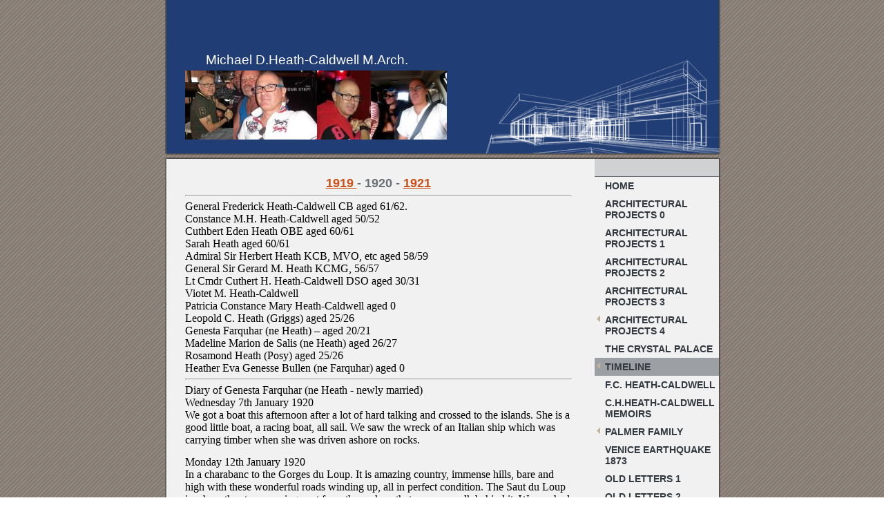

--- FILE ---
content_type: text/html
request_url: https://heathcaldwell.com/timeline/1920
body_size: 26593
content:
<!DOCTYPE html PUBLIC "-//W3C//DTD XHTML 1.0 Strict//EN" "http://www.w3.org/TR/xhtml1/DTD/xhtml1-strict.dtd">
<html lang="en" xmlns="http://www.w3.org/1999/xhtml" xmlns:exslt="http://exslt.org/common" xmlns:php="http://php.net/xsl">
<head xmlns=""><meta charset="utf-8"><meta http-equiv="X-UA-Compatible" content="IE=7"><meta name="Generator" content="Site Solution - lunarlander"><meta name="DESCRIPTION" id="mDescription" content="-"><meta name="KEYWORDS" id="mKeywords" content="Architecture and engineering, Michael Heath-Caldwell M.Arch, 1920 General Frederick Heath-Caldwell CB aged 61/62.Constance M.H. Heath-Caldwell aged 50/52 Cuthbert Eden Heath OBE aged 60/61Sarah Heath aged 60/61 Admiral Sir Herbert Heath KCB, MVO, etc aged 58/59 General Sir Gerard M. Heath KCMG, 56/57 Lt Cmdr Cuthert H. Heath-Caldwell DSO aged 30/31Viotet M. Heath-CaldwellPatricia Constance Mary Heath-Caldwell﻿ aged 0﻿ Leopold C. Heath (Griggs) aged 25/26Genesta Farquhar (ne Heath) – aged 20/21 Madeline Marion de Salis (ne Heath) aged 26/27Rosamond Heath (Posy) aged 25/26﻿ Heather Eva Genesse Bullen (ne Farquhar) aged 0Diary of Genesta Farquhar (ne Heath - newly married) Wednesday 7th January 1920We got a boat this afternoon after a lot of hard talking and crossed to the islands. She is a good little boat, a racing boat, all sail. We saw the wreck of an Italian ship which was carrying timber when she was driven ashore on rocks.Monday 12th January 1920In a charabanc to the Gorges du Loup. It is amazing country, immense hills, bare and high with these wonderful roads winding up, all in perfect condition. The Saut du Loup is where the stream springs out from the rock so that one can walk behind it. We reached a village called Gourdon, about a thousand feet up onthe top of a rock with a view over the sea to the Corsican mountains.Wednesday 4th February 1920We went to Monaco and over the palace which is very beautiful, though quite small. This place is a gem of a town; small, immensely rich and perfectly kept.Sunday 8th February 1920On donkeys to St. Agnes, an old Saracen town in the mountains, hidden away behind a cleft in the rock. We climbed on foot to the old castle, perched on the topmost crag, andon the way I got into a panic for no reason at all and hung where I was until helped by Tom. It is a wonderful old town, at least a thousand years old, with low-roofed houses where the donkeys lived underground. I suppose the houses were built so low because these coast villages were constantly raided by Saracen slavers, and the villagers hoped they would not see the houses.Saturday 28th February 1920Boarded the Marechal Bugeaud for Algiers.Sunday 29th February 1920This is a terrible boat - she rolled even in harbour, and the sea is now quite rough. There is a party of Foreign Legion recruits on board. They must be miserable - this is the first of their many tough times to come.Monday 1st March 1920Landed at last, and went to the St.George Hotel on the hill. The Arabs are interesting to me, though Tom saw more than enough of them in the war.This hotel is beautiful. The garden is full of flowers, beds of stocks and freesias, with purple and scarlet bougainvillaea and wistaria climbing all over the house. It used to be an old Turkish palace - the Turks owned the country before the French took it. Strange that the people who had created such beauty could then live in such abject discomfort and filth. The hotel has been modernised up to a point, and is full of old carvings and quaint window sills. Outside is a wide, shady marble terrace.Tuesday 2nd March 1920Went to the town and were promptly picked up outside the mosque by an Arab soldier who took us inside. We took off our shoes and wandered around. It did not seem very impressive;it is dark and quiet with several rough, round pillars, and hung with coloured rugs and cloths. Near the door there is a large basin for the Arab&amp;#39;s ablutions - feet, hands and face - before and after praying. It sounds as if they ought to be a clean race, but oh, the flies! Then the soldier took us through the Arab quarter. We wandered about trying not to tread on the beggars and not to look, even, at some of them. Finally reached a place where he said there were dancing girls. We went up some rickety satirs, round a gallery over the courtyard and into a small room with a huge brass bed enclosed with curtains. There was a lamp burning on the floor; the whole place looked dark and nasty. Our guide said that four girls would dance for forty francs, or one for twenty;so we said no thank you, quite politely, and left. We ended up in the French cathedral, another converted mosque, which would have been gorgeous except for two noisy children&amp;#39;s school groups, both going round it at the same time.Wednesday 24th March 1920Left today for Biskra in a sleeper.Thursday 25th March 1920Changed our train for a perfect horror at El Guerra and bumped on through miles of dreary country, poorly cultivated since the soil is hard and stony. There were herds of goats and sheep with little Arab boys guarding them; and a Bedouin camp with squat, dark tents. The women wear bright, full, coloured dresses. Stopped at Batna for lunch and again at El Kantara, which is called the Gate to the Desert. Here there is a wide, palm-bordered river with immense red rocks, the &amp;#39;gates,&amp;#39; towering up on each side of the line. The are terrific. Beyond the &amp;#39;gates&amp;#39; is the same stony desert. El Kantara is an oasis,where it snows in winter. At last we reached Biskra and ended up at the Sahara Hotel, which has nothing wrong with it excpet the baths. Friday 26th March 1920This is a lovely place, with clear, dry air. Our room looks onto the gardens where several old Arabs sit spitting and talking in their explosive language all day long. There is a nice guide boy her, Bel Kassim. He took us over the market this morning and through the bazaar -  a marvellous sight. Biskra is one of the marketing centres of the Sahara. Everywhere there are hundreds of Arabs, squatting on the ground, wandering about, playing games under the arches of the buildings, sitting in their shops, all dressed in white burnouses. They are all of the same type, tall men, averaging over six feet, with pale brown skins, well-cut features and magnificent black eyes. Camels, donkeys, sheep, goats, jostling and braying at each other. Some of the men are negroes from the south - big men, very black, with squat noses and beady eyes. We wandered about the whole morning, fascinated. After lunch we walked to the Garden of Allah and roamed around it. It is a big place with sandy, well-kept paths and immense trees, many palms and hundreds of others making a dark green, scented shade. There are very few flowers - Kassim picked me some. After leaving the garden we went to call on the Agah who was working in his bureau. We were taken into a large room hung with rugs, saddles, veils, ornaments, birdles, photographs, swords and a large painting of the Agah.Saturday 27th March 1920 - Biskra, AlgeriaWent off on camels at eight this morning for the sand dunes. It is the first time I&amp;#39;ve been within biting distance of one, and I used to hate them. They look so absurd. Tom&amp;#39;s camel roared the whole time, weaving his ridiculous neck about and loathing us all. He frequently lay down, then got up and wandered off on his own. At last we got under way and suddenly I loved it; so swinging and easy. My old beast seemed resigned to everything, and never made a fuss. Kassim rode a tiny donkey, his toes touching the ground on each side. We went to the dunes and then turned through a real plague of sand flies. At the oasis we  had lunch and slept in the shade. We saw an Arab fertilizing dates by hand, a most delicate operation. Started home when it was cooler, and got in very stiff and happy. Tonight we went to a cafe to see the Ouled Nails dancing. They seem to be a tribe of dancing women; they are all fat and danced the &amp;#39;danse du ventre,&amp;#39; jerking their tummies up and down, round and round. Two of them danced the &amp;#39;danse de mains&amp;#39; which was prettier than the other dances but not so interesting. The music is unmelodious: a big drum, a little drum, a violin with two strings (three if it&amp;#39;s lucky), a banjo and a pipe that drowns everything else. Once a horrid sight came in - a Sudanese negro dressed in a kilt of jackal skins covered with mirrors, and a high head-dress. He carried a tom-tom and had face like a monkey. He jumped about, sang, beat the tom-tom and fluttered his tongue at people for money. When given any he jumped at it and licked it up.Monday 28th March 1920 - Biskra, AlgeriaKassim had a carriage waiting for us, so we drove through Vieux Biskra. One book I have read says it is wrong to call it that, as there was once a warrior named Ould-Biskra;the town was called after him and &amp;#39;old&amp;#39; may be a corruption of &amp;#39;ould.&amp;#39; It is very quaint and pretty with mud walls each side of the town, palm trees leaning over the tops of them, children dressed in mixtures of bright colours, and unveiled women with enormous silver ear-rings that touched their shoulders. These are negro women - one very rarely sees true Arab women out of doors. Water runs down the sides of most of the tracks and often you see an Arab washing bits of himself in the streams. And yet they are covered with fleas who live in their clothes. We took home at least a couple every time we went out.Tuesday 29th March 1920 - Sidi Okba, AlgeiraAt seven this morning we started off for Sidi Okba on horses - of sorts. There was a really good, well-fed, well-bred chestnut belonging to a friend of Kassim&amp;#39;s - he stuck his fine little nose in the air and tried to run away with me when I wanted to canter. Then a starved and overworked black with subdued manners and a head like a mule; and a pathetic white creature, all ribs and bones. These two came from a stable and I&amp;#39;d like to kick the owner out, then rest and feed these poor horses. Some of the desert we crossed is firm, baked sand, good for galloping; but further on there are small hummocks with green stuff growing out of them. The horizon line is always that mysterious, wonderful purple, promising everything - but which no one ever reaches. Tom wandered about bird-hunting and it took five hours to do the fourteen kilometres to the village. We passed herds of grazing camels, guarded by cheerful brown men with pleasant faces and white teeth; long carbines were slung over their shoulders. The camels looked at us as only camels can look, snaky neck slightly twisted, head half sideways and very stiff, supercilious, half-shut eyes. There were Bedouin camps with low, black tents, fires burning, animals tethered or hobbled, and big dogs barking and rushing at us. At Sidi Okba we had lunch in a pretty garden, while Kassim played his flute and a splendid-looking Arab sat on a bench, turning the other end into a drum. I bought some ear-rings, a knife and one or two ornaments, hideous and quaint. We went over the mosque where Sidi Okba is buried. He was the Prophet&amp;#39;s barber and came here from Arabia with a strong army, preaching Mohammedanism - &amp;#39;believe or die,&amp;#39; He was extremely brave and fought many battles. He was killed fighting the defenders of Timgad and was buried in this mosque. Outside his tomb are heavly glass ornaments, cloths, coloured paper and pictures of Mecca. At the side of the mosque, facing Mecca hangs a large crystal ball. Outside the mosque is a court with pillars, dazzling white in the sun. There is a fine Roman door made of carved wood with great wooden bars down it, all carved. We went up the minaret and the Arab guardian told me some interesting things about the history of the place. He said the Romans were the first rulers of all this land, and that he didn&amp;#39;t know where the first Arabs came from. The Roman door was brought from a temple in a village halfway between Biskra and Touggourt, a negro village for freed slaves 200 kilometres south of Biskra. We went through the village (catching some of Sidi Okba&amp;#39;s special brand of fleas) and at last said good-bye to everyone, mounted and rode home. The camel-herders had caught a jerboa which I bought. It had soft grey fur, huge black eyes, tiny forelegs and long hind ones, and travelled in big hops; they live in the sand all day and come out at night. I carried him in front of me and he put his nose inside my coat. I let him be because I thought the sunlight might be worrying him, and just held the string his leg was tied to. The little beast  scrambled right up my coat and came scratching out at my neck. Halfway home I let him go; he would probably have died. He bit me hard and scratched with those claws of his, but we got him untied at last and he hopped away.  After that we galloped, because there was a sandstorm coming up. It looked wonderful; a purple distance, a flaming red sky and a driving mass of low clouds that seemed like evil genii let loose, crowding up to whirl the sand. The mountains were covered with a wicked red haze, moving behind Biskra, and then seeming to turn and come back on it. We got in to the hotel and shut the windows. The real storm missed Biskra, but a lot of sand penetrated the rooms.Thursday 31st March 1920 - Biskra, AlgeriaTonight we went to an Arab cafe to see the sword dance. Two men had swords - heavy, curved scimitars - and one knelt on the floor. The one who was standing whirled the sword round his head, round his neck, caught it in the other hand, played with it, whirling it all the time so quickly you could not see the blade. He slashed forty or fifty times at the man on the floor, who parried, then the first one whirled his sword again, quick as lightning. The &amp;#39;music&amp;#39; came from a big war drum pounding away and a shrieking pipe. It was a splendid show.The other dancing was the same as usual; but one of the girls, a very lovely Ouled Nail, danced up and made eyes at Kassim. He looked virtuously at the floor. Then she asked him for a cigarette and got it. At last she leaned forward and said something to him, at which he shook his head and she went away. I said, &amp;#39;What a lovely girl,&amp;#39; and he said that she had offered &amp;quot;Si cela fera plaisir a monsieur et madame, de danser toute nue!&amp;#39; I think he would have blushed if he had been fair enough.Friday 1st April 1920 - Timgad, AlgeriaAt last we had to leave Biskra - it has been so interesting here - and came to Batna where we got a car and motored out to Timgad. The country is a green plain bordered with mountains. It was lit by a gorgeous sunset, crimson behind the hills, with the sky above like a clear green opal and the plain below the purest gold. An old camel looked fine for the first time in his life, standing on a hilltop, black against the sky. We passed Lambese, where there are many ruins practically untouched, and reached Timgad after a forty kilometre drive. The hotel here is absolutely bare, nothing but necessitie, but it is quite adequate, food passable and the people are charming.Saturday 2nd April 1920 - Timgad, AlgeriaSpent a fascinating day among the ruins. All this country was part of the Roman Empire. Lambese was a garrison town; Timgad was built for a marketing centre, to make friends, and trade with, the native Berbers, called by them Thamugadi, was founded by the III Legion of colonial troops, under the Emporer Trajan in about AD100. The tribes were always raiding, and the Romans didn&amp;#39;t like the early Christians who lived there, either. At last, at the end of the seventh century, a Roman general arrived  one day to find the town in flames, pillaged and sacked, with the Berbers camped outside the walls. After that it simply fell to pieces, earthquakes shook it down and the rains covered it with earth from the hills, so that no one in Europe knew it existed. The first man to find it was a Scotsman named Bruce (Bruce was a famous travellor;I believe it was he who discovered Petra. No French book mentions him - they want people to think they were the first to find Timgad, in 1745.) I dare say he was one of Prince Charlie&amp;#39;s exiles. he mentioned the town in his memoirs, but couldn&amp;#39;t say anything about it as only the Arc de Trajan and a part of the capitol was showing above ground. Then in 1880 a French group arrived and started excavating. In these forty years they have done wonders. The town used to cover about sixty acres. There are two good roads crossing it, Cardo Maximus (from north to south) and Decamanus Maximus (east to west). Beneath these roads are drains which still work, with movable stones at each end so that they could be washed out. They are deep enough for a tall man to stand in, upright. The Arc de Trajan, which stands over the road to Lambese, is magnificent and very strong. There is everything that every Roman town has - forum, theatre, capitol, even a library. So far the excavators have found thirteen public baths - besides baths in each of the big houses. There are marketplaces and some charming little temples, also Christian churches and monasteries, and a beautiful baptismal font, in perfect mosiac, some way outside the town. They have found fine statues, and one or two exquisite bronzes. It is fascinating to wander about among the ruins and think about those Romans here, two thousand years ago, and their courage as they fought off the Arabs. These usually left the Christians alone, but once they took five priests, carried them away to Lambese, and from there to the mountains where they were left for wild animals to kill. During all the years that the Romans were there, Berber Arabs never ceased harassing them. Today we saw the Byzantine fort, where, I suppose, the last stand was made. It is a big strong place, and the walls are full of human bones. Little Arab boys chased us with Roman coins to buy, and we picked up one or two which we hoped were not fakes. When the Romans controlled this arid country they brought water many miles in a large aqueduct for the people, the cattle and the crops. No one brings water now; the aqueduct is ruined. Biskra has a few wells that suffice the handful of people living there.Monday 4th April 1920 -Timgad, AlgeriaEaster Day. Out just once more in the morning to say goodbye to Timgad, then we had to leave for Batna. Stopped at Lambese on the way and saw the museum there, with a splendid mosaic. Lambese was much bigger than Timgad, with ninety thousand inhabitants. It has hardly been excavated at all - one has only to buy some land and dig, to find almost anything. Nobody bothers about it! At Batna we had tea at the Hotel des Etrangers, which is run by a nice Englishman who was very interesting about the country and the Arabs. He has travelled a lot out here, and even made friends with the wild and fierce Tuaregs, who live a long way south of Ouragla.  They gave him a fine throwing spear. Left for Constantine and got in very weary and dirty. Staying at the Cirta; it is the best hotel here, but no expensive.Tuesday 5th April 1920 - Constantin, AlgeriaThis town is centuries old, built on the side of a deep gorge. The Romans had a strong garrison here. We went down the gorge, along a tiny track, and looked up at tremendous cliffs towering above us. They are completely disfigured by drainpipes, largely decaying, down the rocky sides, and trippers&amp;#39; names which are scratched everywhere on the rocks. There are hundreds of birds: vultures, ravens, pigeon and storks, who stand silent and motionless on every roof. We crawled along while Tom stopped perpetually to look at these boring things through his glasses - all in the boiling sun. I was profoundly thankful to get home at last. The gorge would be marvellous if it wasn&amp;#39;t for mankind. Looking out onto the big square in front of the hotel we see herds of pack-donkeys passing, almost hidden under enormous burdens - sacks of meal or loads of wood - plodding along on their tiny feet with their big ears drooping. Carts pass with six or eight or even eleven horses in them - miserable, starved Arab beasts, all bones and sores; four of them do not equal the strength of one European horse.Today we heard a monotonous chanting and saw about a hundred Arabs singing a funeral song and carrying two bodies to the mosque. They were not in coffins, but covered with green clothes embroidered in scarlet. The Arab women wear black from head to foot, with a white veil. There is a big Jewish quarter; the women are very good-looking, with white skins and large dark eyes. The wear gay colours: green and red, yellow and blue turbans, big gold and mother-of-pearl ear-rings, anklets, bracelets and necklaces. The put pretty little pointed caps on one side of their heads, and on top of the whole thing Paisley shawls! Heaven knows where they came from.Wednesday 6th April 1920 - This afternoon we went out with Colonel and Mrs Sparrow, friends of Tom&amp;#39;s, an Arab climber and two other Arabs on an egging expedition. We went to the gorge, down a steep hill under the the most appalling drain, a truly French drain, round a corner and came suddenly out on an astonishing sight. On our left was the gorge with a splendid cascade of water about sixty feet high, roaring donw the crevice. A few yards on was another one, sparkling and crashing into a pool, beyond which it spread away to the river, wide and quiet, full of rocks and stones, with lovely country each side of it. Above the cascade stood several hundred feet of sheer cliff. Tom wanted some eggs. One of the nests was across the gorge; we sat and watched the three Arabs cross the water and climb a tall cliff oppoiste. One climber is a perfect monkey. Give him a tail and he would go anywhere! As it was he made good with rope. He went to the point, made fast the rope, tied himself up and swarmed down the rock, hanging on with toes and fingers, a drop of hundreds of feet below him sheer down to the river. After that display he went after two other nests in just the same way, creeping about on the face of the rock like a snake. He was slung down a crevice and tucked himself up and sang while another man fetched him a stick. He let down his turban to pull the nest up, hanging on by one hand. He said he has been climbing these rocks all his life, hunting pigeons - &amp;#39; moi pas peur des rochers, moi enfant des rochers!&amp;#39;Thursday 7th April 1920 - Constantin, AlgeriaWe saw the old Governor&amp;#39;s Palace, where the Arab chief of the town once lived. It is a beautiful place with many courtyards leading one out of the other. Each one has a balcony running round a square, covered with red and purple bougainvillaea, wistaria, arum lillies and orange trees. It would be perfect if it wasn&amp;#39;t full of podgy little men in European clothes scuttling about. We also saw the mosque of Salah Bey, the best we have seen here but not very fine; none of these mosques are. Tom says the Syrian mosques and the Egyptian ones are magnificent. These all look like failures!﻿﻿Dundee CourierFriday 7 May 1920Investiture at AberdeenPrince Henry Bestows Many Honours.Bright weather favoured the presence of Prince Henry in Aberdeen yesterday on the occasion of the investiture on behalf of the King.  - - - In attendance on His Royal HIghness were his equerry, Major R. Seymour, general staff; Vice-Admiral Sir Herbert Leopold Heath, Commander-in-Chief of the Scottish Coast; Lieut-General Sir Francis J. Davies,  - - -﻿Aberdeen Press and JournalWednesday 15 September 1920In the presence of a distinguished gathering, which included the First Lord of the Admiralty (the Hon. Walter Long), and Admiral Sir Charles Madden Bt., the marriage of Madeleine Marion Cathering Heath, eldest daughter of Admiral Sir Herbert Heath K.C.B., M.V.O., Commander-in-Chief East Coast of Scotland, and Lady Heath, to  Lieutenant-Commaner Rudolf Henry Fane de Salis D.S.C., eldest son of Admiral William de Salis M.V.O., took place in the Naval Chapel of St.Margaret&amp;#39;s at Rosyth yesterday.The bride, who was given away by her father, was beautifully attired in white charmeuse,with veil of old lace. The bridesmaids were Miss Rosamund Heath and Miss Ursula de Salis, who wore frocks of apricot satin, with nigger brown tulle hats. The groomsmen were Lieutenant A.T. de Salis and Lieutenant Colin Campbell, Royal Navy.﻿West Sussex County Times.Saturday 23 October 1920An engagement is announced between Frederick Dunbar Heath, captain, Sussex Yeomanry, only surviving son of Mr and Mrs A.R. Heath of Kitlands, Holmwood, Surrey, and Dorothy Nairne, only daughter of Mr F.A. Spencer, late assistant secretary Government of Bombay, and Mrs Spencer, of 46 Woodbury Park Rd, Tunbridge Wells.﻿, Brisbane, Queensland">
	<link href="https://s.turbifycdn.com/lm/lib/smb/css/hosting/yss/v2/mc_global.195798.css" id="globalCSS" media="screen" rel="stylesheet" type="text/css" />
	<link href="https://s.turbifycdn.com/lm/themes/yhoo/ga/dovetail/interlock/palette1/4.0.2/en-us/theme.css" id="themeCSS" media="screen" rel="stylesheet" type="text/css" />
	<link href="https://s.turbifycdn.com/ln/lib/smb/assets/hosting/yss/extensions/css/turbify_ss_extensions_1675321208.js" id="extensionsCSS" media="screen" rel="stylesheet" type="text/css" /><script type="text/javascript">
            var $D  =  YAHOO.util.Dom;
            var $E  =  YAHOO.util.Event;
            var $A  =  YAHOO.util.Anim;
            var $M  =  YAHOO.util.Motion;
            var $EA =  YAHOO.util.Easing;
            var $DD =  YAHOO.util.DD;
            var $C  =  YAHOO.util.Connect;
            var $   =  $D.get;

            YAHOO.namespace ("Smb.Asteroids.Logger");
            YAHOO.Smb.Asteroids.Logger = {
                Log : function(e) {
                    if (typeof console !== 'undefined') {
                        console.log(e);
                    }
                }
            }
            var $LOG = YAHOO.Smb.Asteroids.Logger.Log;
        </script>
	<title>Michael Heath-Caldwell M.Arch - 1920&nbsp;General Frederick Heath-Caldwell CB aged 61/62.Constance M.H. Heath-Caldwell aged 50/52&nbsp;Cuthbert Eden Heath OBE aged 60/61Sarah Heath aged 60/61&nbsp;Admiral Sir Herbert Heath KCB, MVO, etc aged 58/59&nbsp;General Sir Gerard M. Heath KCMG, 56/57&nbsp;Lt Cmdr Cuthert H. Heath-Caldwell DSO aged 30/31Viotet M. Heath-CaldwellPatricia Constance Mary Heath-Caldwell﻿ aged 0﻿&nbsp;Leopold C. Heath (Griggs) aged 25/26Genesta Farquhar (ne Heath) &ndash; aged 20/21&nbsp;Madeline Marion de Salis (ne Heath) aged 26/27Rosamond Heath (Posy) aged 25/26﻿&nbsp;Heather Eva Genesse&nbsp;Bullen (ne Farquhar) aged 0Diary of Genesta Farquhar (ne Heath - newly married)&nbsp;Wednesday 7th January 1920We got a boat this afternoon after a lot of hard talking and crossed to the islands. She is a good little boat, a racing boat, all sail. We saw the wreck of an Italian ship which was carrying timber when she was driven ashore on rocks.Monday 12th January 1920In a charabanc to the Gorges du Loup. It is amazing country, immense hills, bare and high with these wonderful roads winding up, all in perfect condition. The Saut du Loup is where the stream springs out from the rock so that one can walk behind it. We reached a village called Gourdon, about a thousand feet up onthe top of a rock with a view over the sea to the Corsican mountains.Wednesday 4th February 1920We went to Monaco and over the palace which is very beautiful, though quite small. This place is a gem of a town; small, immensely rich and perfectly kept.Sunday 8th February 1920On donkeys to St. Agnes, an old Saracen town in the mountains, hidden away behind a cleft in the rock. We climbed on foot to the old castle, perched on the topmost crag, andon the way I got into a panic for no reason at all and hung where I was until helped by Tom. It is a wonderful old town, at least a thousand years old, with low-roofed houses where the donkeys lived underground. I suppose the houses were built so low because these coast villages were constantly raided by Saracen slavers, and the villagers hoped they would not see the houses.Saturday 28th February 1920Boarded the Marechal Bugeaud for Algiers.Sunday 29th February 1920This is a terrible boat - she rolled even in harbour, and the sea is now quite rough. There is a party of Foreign Legion recruits on board. They must be miserable - this is the first of their many tough times to come.Monday 1st March 1920Landed at last, and went to the St.George Hotel on the hill. The Arabs are interesting to me, though Tom saw more than enough of them in the war.This hotel is beautiful. The garden is full of flowers, beds of stocks and freesias, with purple and scarlet bougainvillaea and wistaria climbing all over the house. It used to be an old Turkish palace - the Turks owned the country before the French took it. Strange that the people who had created such beauty could then live in such abject discomfort and filth. The hotel has been modernised up to a point, and is full of old carvings and quaint window sills. Outside is a wide, shady marble terrace.Tuesday 2nd March 1920Went to the town and were promptly picked up outside the mosque by an Arab soldier who took us inside. We took off our shoes and wandered around. It did not seem very impressive;it is dark and quiet with several rough, round pillars, and hung with coloured rugs and cloths. Near the door there is a large basin for the Arab&#39;s ablutions - feet, hands and face - before and after praying. It sounds as if they ought to be a clean race, but oh, the flies!&nbsp;Then the soldier took us through the Arab quarter. We wandered about trying not to tread on the beggars and not to look, even, at some of them. Finally reached a place where he said there were dancing girls. We went up some rickety satirs, round a gallery over the courtyard and into a small room with a huge brass bed enclosed with curtains. There was a lamp burning on the floor; the whole place looked dark and nasty. Our guide said that four girls would dance for forty francs, or one for twenty;so we said no thank you, quite politely, and left. We ended up in the French cathedral, another converted mosque, which would have been gorgeous except for two noisy children&#39;s school groups, both going round it at the same time.Wednesday 24th March 1920Left today for Biskra in a sleeper.Thursday 25th March 1920Changed our train for a perfect horror at El Guerra and bumped on through miles of dreary country, poorly cultivated since the soil is hard and stony. There were herds of goats and sheep with little Arab boys guarding them; and a Bedouin camp with squat, dark tents. The women wear bright, full, coloured dresses. Stopped at Batna for lunch and again at El Kantara, which is called the Gate to the Desert. Here there is a wide, palm-bordered river with immense red rocks, the &#39;gates,&#39; towering up on each side of the line. The are terrific. Beyond the &#39;gates&#39; is the same stony desert. El Kantara is an oasis,where it snows in winter. At last we reached Biskra and ended up at the Sahara Hotel, which has nothing wrong with it excpet the baths.&nbsp;Friday 26th March 1920This is a lovely place, with clear, dry air. Our room looks onto the gardens where several old Arabs sit spitting and talking in their explosive language all day long. There is a nice guide boy her, Bel Kassim. He took us over the market this morning and through the bazaar - &nbsp;a marvellous sight. Biskra is one of the marketing centres of the Sahara. Everywhere there are hundreds of Arabs, squatting on the ground, wandering about, playing games under the arches of the buildings, sitting in their shops, all dressed in white burnouses. They are all of the same type, tall men, averaging over six feet, with pale brown skins, well-cut features and magnificent black eyes. Camels, donkeys, sheep, goats, jostling and braying at each other. Some of the men are negroes from the south - big men, very black, with squat noses and beady eyes. We wandered about the whole morning, fascinated.&nbsp;After lunch we walked to the Garden of Allah and roamed around it. It is a big place with sandy, well-kept paths and immense trees, many palms and hundreds of others making a dark green, scented shade. There are very few flowers - Kassim picked me some. After leaving the garden we went to call on the Agah who was working in his bureau. We were taken into a large room hung with rugs, saddles, veils, ornaments, birdles, photographs, swords and a large painting of the Agah.Saturday 27th March 1920 - Biskra, AlgeriaWent off on camels at eight this morning for the sand dunes. It is the first time I&#39;ve been within biting distance of one, and I used to hate them. They look so absurd. Tom&#39;s camel roared the whole time, weaving his ridiculous neck about and loathing us all. He frequently lay down, then got up and wandered off on his own. At last we got under way and suddenly I loved it; so swinging and easy. My old beast seemed resigned to everything, and never made a fuss. Kassim rode a tiny donkey, his toes touching the ground on each side. We went to the dunes and then turned through a real plague of sand flies. At the oasis we &nbsp;had lunch and slept in the shade. We saw an Arab fertilizing dates by hand, a most delicate operation.&nbsp;Started home when it was cooler, and got in very stiff and happy. Tonight we went to a cafe to see the Ouled Nails dancing. They seem to be a tribe of dancing women; they are all fat and danced the &#39;danse du ventre,&#39; jerking their tummies up and down, round and round. Two of them danced the &#39;danse de mains&#39; which was prettier than the other dances but not so interesting. The music is unmelodious: a big drum, a little drum, a violin with two strings (three if it&#39;s lucky), a banjo and a pipe that drowns everything else. Once a horrid sight came in - a Sudanese negro dressed in a kilt of jackal skins covered with mirrors, and a high head-dress. He carried a tom-tom and had face like a monkey. He jumped about, sang, beat the tom-tom and fluttered his tongue at people for money. When given any he jumped at it and licked it up.Monday 28th March 1920 - Biskra, AlgeriaKassim had a carriage waiting for us, so we drove through Vieux Biskra. One book I have read says it is wrong to call it that, as there was once a warrior named Ould-Biskra;the town was called after him and &#39;old&#39; may be a corruption of &#39;ould.&#39; It is very quaint and pretty with mud walls each side of the town, palm trees leaning over the tops of them, children dressed in mixtures of bright colours, and unveiled women with enormous silver ear-rings that touched their shoulders. These are negro women - one very rarely sees true Arab women out of doors. Water runs down the sides of most of the tracks and often you see an Arab washing bits of himself in the streams. And yet they are covered with fleas who live in their clothes. We took home at least a couple every time we went out.Tuesday 29th March 1920 - Sidi Okba, AlgeiraAt seven this morning we started off for Sidi Okba on horses - of sorts. There was a really good, well-fed, well-bred chestnut belonging to a friend of Kassim&#39;s - he stuck his fine little nose in the air and tried to run away with me when I wanted to canter. Then a starved and overworked black with subdued manners and a head like a mule; and a pathetic white creature, all ribs and bones. These two came from a stable and I&#39;d like to kick the owner out, then rest and feed these poor horses.&nbsp;Some of the desert we crossed is firm, baked sand, good for galloping; but further on there are small hummocks with green stuff growing out of them. The horizon line is always that mysterious, wonderful purple, promising everything - but which no one ever reaches. Tom wandered about bird-hunting and it took five hours to do the fourteen kilometres to the village. We passed herds of grazing camels, guarded by cheerful brown men with pleasant faces and white teeth; long carbines were slung over their shoulders. The camels looked at us as only camels can look, snaky neck slightly twisted, head half sideways and very stiff, supercilious, half-shut eyes.&nbsp;There were Bedouin camps with low, black tents, fires burning, animals tethered or hobbled, and big dogs barking and rushing at us. At Sidi Okba we had lunch in a pretty garden, while Kassim played his flute and a splendid-looking Arab sat on a bench, turning the other end into a drum. I bought some ear-rings, a knife and one or two ornaments, hideous and quaint.&nbsp;We went over the mosque where Sidi Okba is buried. He was the Prophet&#39;s barber and came here from Arabia with a strong army, preaching Mohammedanism - &#39;believe or die,&#39; He was extremely brave and fought many battles. He was killed fighting the defenders of Timgad and was buried in this mosque. Outside his tomb are heavly glass ornaments, cloths, coloured paper and pictures of Mecca. At the side of the mosque, facing Mecca hangs a large crystal ball.&nbsp;Outside the mosque is a court with pillars, dazzling white in the sun. There is a fine Roman door made of carved wood with great wooden bars down it, all carved. We went up the minaret and the Arab guardian told me some interesting things about the history of the place. He said the Romans were the first rulers of all this land, and that he didn&#39;t know where the first Arabs came from. The Roman door was brought from a temple in a village halfway between Biskra and Touggourt, a negro village for freed slaves 200 kilometres south of Biskra.&nbsp;We went through the village (catching some of Sidi Okba&#39;s special brand of fleas) and at last said good-bye to everyone, mounted and rode home. The camel-herders had caught a jerboa which I bought. It had soft grey fur, huge black eyes, tiny forelegs and long hind ones, and travelled in big hops; they live in the sand all day and come out at night. I carried him in front of me and he put his nose inside my coat. I let him be because I thought the sunlight might be worrying him, and just held the string his leg was tied to. The little beast &nbsp;scrambled right up my coat and came scratching out at my neck. Halfway home I let him go; he would probably have died. He bit me hard and scratched with those claws of his, but we got him untied at last and he hopped away.&nbsp;&nbsp;After that we galloped, because there was a sandstorm coming up. It looked wonderful; a purple distance, a flaming red sky and a driving mass of low clouds that seemed like evil genii let loose, crowding up to whirl the sand. The mountains were covered with a wicked red haze, moving behind Biskra, and then seeming to turn and come back on it. We got in to the hotel and shut the windows. The real storm missed Biskra, but a lot of sand penetrated the rooms.Thursday 31st March 1920 - Biskra, AlgeriaTonight we went to an Arab cafe to see the sword dance. Two men had swords - heavy, curved scimitars - and one knelt on the floor. The one who was standing whirled the sword round his head, round his neck, caught it in the other hand, played with it, whirling it all the time so quickly you could not see the blade. He slashed forty or fifty times at the man on the floor, who parried, then the first one whirled his sword again, quick as lightning. The &#39;music&#39; came from a big war drum pounding away and a shrieking pipe. It was a splendid show.The other dancing was the same as usual; but one of the girls, a very lovely Ouled Nail, danced up and made eyes at Kassim. He looked virtuously at the floor. Then she asked him for a cigarette and got it. At last she leaned forward and said something to him, at which he shook his head and she went away. I said, &#39;What a lovely girl,&#39; and he said that she had offered &quot;Si cela fera plaisir a monsieur et madame, de danser toute nue!&#39; I think he would have blushed if he had been fair enough.Friday 1st April 1920 - Timgad, AlgeriaAt last we had to leave Biskra - it has been so interesting here - and came to Batna where we got a car and motored out to Timgad. The country is a green plain bordered with mountains. It was lit by a gorgeous sunset, crimson behind the hills, with the sky above like a clear green opal and the plain below the purest gold. An old camel looked fine for the first time in his life, standing on a hilltop, black against the sky. We passed Lambese, where there are many ruins practically untouched, and reached Timgad after a forty kilometre drive. The hotel here is absolutely bare, nothing but necessitie, but it is quite adequate, food passable and the people are charming.Saturday 2nd April 1920 - Timgad, AlgeriaSpent a fascinating day among the ruins. All this country was part of the Roman Empire. Lambese was a garrison town; Timgad was built for a marketing centre, to make friends, and trade with, the native Berbers, called by them Thamugadi, was founded by the III Legion of colonial troops, under the Emporer Trajan in about AD100. The tribes were always raiding, and the Romans didn&#39;t like the early Christians who lived there, either. At last, at the end of the seventh century, a Roman general arrived &nbsp;one day to find the town in flames, pillaged and sacked, with the Berbers camped outside the walls.&nbsp;After that it simply fell to pieces, earthquakes shook it down and the rains covered it with earth from the hills, so that no one in Europe knew it existed. The first man to find it was a Scotsman named Bruce (Bruce was a famous travellor;I believe it was he who discovered Petra. No French book mentions him - they want people to think they were the first to find Timgad, in 1745.) I dare say he was one of Prince Charlie&#39;s exiles. he mentioned the town in his memoirs, but couldn&#39;t say anything about it as only the Arc de Trajan and a part of the capitol was showing above ground. Then in 1880 a French group arrived and started excavating. In these forty years they have done wonders.&nbsp;The town used to cover about sixty acres. There are two good roads crossing it, Cardo Maximus (from north to south) and Decamanus Maximus (east to west). Beneath these roads are drains which still work, with movable stones at each end so that they could be washed out. They are deep enough for a tall man to stand in, upright.&nbsp;The Arc de Trajan, which stands over the road to Lambese, is magnificent and very strong. There is everything that every Roman town has - forum, theatre, capitol, even a library. So far the excavators have found thirteen public baths - besides baths in each of the big houses. There are marketplaces and some charming little temples, also Christian churches and monasteries, and a beautiful baptismal font, in perfect mosiac, some way outside the town. They have found fine statues, and one or two exquisite bronzes. It is fascinating to wander about among the ruins and think about those Romans here, two thousand years ago, and their courage as they fought off the Arabs. These usually left the Christians alone, but once they took five priests, carried them away to Lambese, and from there to the mountains where they were left for wild animals to kill.&nbsp;During all the years that the Romans were there, Berber Arabs never ceased harassing them. Today we saw the Byzantine fort, where, I suppose, the last stand was made. It is a big strong place, and the walls are full of human bones. Little Arab boys chased us with Roman coins to buy, and we picked up one or two which we hoped were not fakes. When the Romans controlled this arid country they brought water many miles in a large aqueduct for the people, the cattle and the crops. No one brings water now; the aqueduct is ruined. Biskra has a few wells that suffice the handful of people living there.Monday 4th April 1920 -Timgad, AlgeriaEaster Day. Out just once more in the morning to say goodbye to Timgad, then we had to leave for Batna. Stopped at Lambese on the way and saw the museum there, with a splendid mosaic. Lambese was much bigger than Timgad, with ninety thousand inhabitants. It has hardly been excavated at all - one has only to buy some land and dig, to find almost anything. Nobody bothers about it! At Batna we had tea at the Hotel des Etrangers, which is run by a nice Englishman who was very interesting about the country and the Arabs. He has travelled a lot out here, and even made friends with the wild and fierce Tuaregs, who live a long way south of Ouragla. &nbsp;They gave him a fine throwing spear.&nbsp;Left for Constantine and got in very weary and dirty. Staying at the Cirta; it is the best hotel here, but no expensive.Tuesday 5th April 1920 - Constantin, AlgeriaThis town is centuries old, built on the side of a deep gorge. The Romans had a strong garrison here. We went down the gorge, along a tiny track, and looked up at tremendous cliffs towering above us. They are completely disfigured by drainpipes, largely decaying, down the rocky sides, and trippers&#39; names which are scratched everywhere on the rocks. There are hundreds of birds: vultures, ravens, pigeon and storks, who stand silent and motionless on every roof. We crawled along while Tom stopped perpetually to look at these boring things through his glasses - all in the boiling sun. I was profoundly thankful to get home at last. The gorge would be marvellous if it wasn&#39;t for mankind.&nbsp;Looking out onto the big square in front of the hotel we see herds of pack-donkeys passing, almost hidden under enormous burdens - sacks of meal or loads of wood - plodding along on their tiny feet with their big ears drooping. Carts pass with six or eight or even eleven horses in them - miserable, starved Arab beasts, all bones and sores; four of them do not equal the strength of one European horse.Today we heard a monotonous chanting and saw about a hundred Arabs singing a funeral song and carrying two bodies to the mosque. They were not in coffins, but covered with green clothes embroidered in scarlet.&nbsp;The Arab women wear black from head to foot, with a white veil. There is a big Jewish quarter; the women are very good-looking, with white skins and large dark eyes. The wear gay colours: green and red, yellow and blue turbans, big gold and mother-of-pearl ear-rings, anklets, bracelets and necklaces. The put pretty little pointed caps on one side of their heads, and on top of the whole thing Paisley shawls! Heaven knows where they came from.Wednesday 6th April 1920 -&nbsp;This afternoon we went out with Colonel and Mrs Sparrow, friends of Tom&#39;s, an Arab climber and two other Arabs on an egging expedition. We went to the gorge, down a steep hill under the the most appalling drain, a truly French drain, round a corner and came suddenly out on an astonishing sight. On our left was the gorge with a splendid cascade of water about sixty feet high, roaring donw the crevice. A few yards on was another one, sparkling and crashing into a pool, beyond which it spread away to the river, wide and quiet, full of rocks and stones, with lovely country each side of it. Above the cascade stood several hundred feet of sheer cliff.&nbsp;Tom wanted some eggs. One of the nests was across the gorge; we sat and watched the three Arabs cross the water and climb a tall cliff oppoiste. One climber is a perfect monkey. Give him a tail and he would go anywhere! As it was he made good with rope. He went to the point, made fast the rope, tied himself up and swarmed down the rock, hanging on with toes and fingers, a drop of hundreds of feet below him sheer down to the river. After that display he went after two other nests in just the same way, creeping about on the face of the rock like a snake. He was slung down a crevice and tucked himself up and sang while another man fetched him a stick. He let down his turban to pull the nest up, hanging on by one hand. He said he has been climbing these rocks all his life, hunting pigeons - &#39; moi pas peur des rochers, moi enfant des rochers!&#39;Thursday 7th April 1920 - Constantin, AlgeriaWe saw the old Governor&#39;s Palace, where the Arab chief of the town once lived. It is a beautiful place with many courtyards leading one out of the other. Each one has a balcony running round a square, covered with red and purple bougainvillaea, wistaria, arum lillies and orange trees. It would be perfect if it wasn&#39;t full of podgy little men in European clothes scuttling about. We also saw the mosque of Salah Bey, the best we have seen here but not very fine; none of these mosques are. Tom says the Syrian mosques and the Egyptian ones are magnificent. These all look like failures!﻿﻿Dundee CourierFriday 7 May 1920Investiture at AberdeenPrince Henry Bestows Many Honours.Bright weather favoured the presence of Prince Henry in Aberdeen yesterday on the occasion of the investiture on behalf of the King.&nbsp;&nbsp;- - -&nbsp;In attendance on His Royal HIghness were his equerry, Major R. Seymour, general staff; Vice-Admiral Sir Herbert Leopold Heath, Commander-in-Chief of the Scottish Coast; Lieut-General Sir Francis J. Davies,&nbsp; - - -﻿Aberdeen Press and JournalWednesday 15 September 1920In the presence of a distinguished gathering, which included the First Lord of the Admiralty (the Hon. Walter Long), and Admiral Sir Charles Madden Bt., the marriage of Madeleine Marion Cathering Heath, eldest daughter of Admiral Sir Herbert Heath K.C.B., M.V.O., Commander-in-Chief East Coast of Scotland, and Lady Heath, to&nbsp; Lieutenant-Commaner Rudolf Henry Fane de Salis D.S.C., eldest son of Admiral William de Salis M.V.O., took place in the Naval Chapel of St.Margaret&#39;s at Rosyth yesterday.The bride, who was given away by her father, was beautifully attired in white charmeuse,with veil of old lace. The bridesmaids were Miss Rosamund Heath and Miss Ursula de Salis, who wore frocks of apricot satin, with nigger brown tulle hats. The groomsmen were Lieutenant A.T. de Salis and Lieutenant Colin Campbell, Royal Navy.﻿West Sussex County Times.Saturday 23 October 1920An engagement is announced between Frederick Dunbar Heath, captain, Sussex Yeomanry, only surviving son of Mr and Mrs A.R. Heath of Kitlands, Holmwood, Surrey, and Dorothy Nairne, only daughter of Mr F.A. Spencer, late assistant secretary Government of Bombay, and Mrs Spencer, of 46 Woodbury Park Rd, Tunbridge Wells.﻿</title>
</head>
<body class="lo_layout3wt">
<div id="body">
<div class="nav_hassub " id="doc">
<div id="hd" xmlns="">
<style type="text/css">blockquote {margin-right:0;padding-right:0}
</style>
<div id="hContent">
<div class="editorWrap" id="headerContent">
<div class="editable rte flexContent" id="headerZoneElement" rel="itemGuid.sit.hc.001">
<h1 data-mce-style="padding-left: 30px;" style="padding-left: 30px;"><span data-mce-style="font-size: 24pt; line-height: normal;" style="font-size: 24pt; line-height: normal;"><span data-mce-style="line-height: normal;" style="line-height: normal;"><span data-mce-style="font-size: 14pt; line-height: normal;" style="font-size: 14pt; line-height: normal;">Michael D.Heath-Caldwell M.Arch.</span></span></span></h1>

<p>﻿﻿<img alt="" border="0" class="yssDKImg yssImg yssImgA yssAstImg_itemGuid.5b821db66cf2a8.76998708_431X613 yssDKImg_alignNone" height="100px" src="/assets/images/abcd.236202557_logo.jpg" width="70.309951060359px" /><img alt="" border="0" class="yssDKImg yssImg yssImgA yssAstImg_itemGuid.55ed4eba262934.65674929_848X698 yssDKImg_alignNone" data-mce-src="../assets/images/MichaelHeathCaldwell.24914555_logo.JPG" height="100" src="../assets/images/MichaelHeathCaldwell.24914555_logo.JPG" style="font-size: 14pt;" width="121" /><img alt="" border="0" class="yssDKImg yssImg yssImgA yssAstImg_itemGuid.55ed4f033ed578.08222342_246X313 yssDKImg_alignNone" data-mce-src="../assets/images/MichaelHeathCaldwell3.24914708_logo.jpg" height="100" src="../assets/images/MichaelHeathCaldwell3.24914708_logo.jpg" style="font-size: 14pt;" width="78" /><img alt="" border="0" class="yssDKImg yssImg yssImgA yssAstImg_itemGuid.55ed53eb159231.52397536_1300X1094 yssDKImg_alignNone" data-mce-src="../assets/images/Michael_Heath-Caldwell_04.24920814_logo.JPG" height="100" src="../assets/images/Michael_Heath-Caldwell_04.24920814_logo.JPG" style="font-size: 14pt;" width="110" /></p>
</div>
</div>
</div>

<div id="hMisc">
<div class="contactInfoContainer" style="width:auto;height:auto">
<p class="vcard"><span class="fn org"><span class="organization-name">Michael Heath-Caldwell M.Arch</span></span><br />
<span class="adr"><span class="locality">Brisbane</span><span class="separator">, </span><span class="region">Queensland</span></span><br />
<span class="phoneNumbers"><span class="tel"><span class="type">ph: </span>0412-78-70-74</span><br />
<span class="tel"><span class="type">alt: </span>m_heath_caldwell@hotmail.com</span></span></p>
</div>
</div>
</div>

<div class="navpos_east" id="wrapper">
<div class="tglsty_arrow sub_dynamic" id="navigation" xmlns="">
<ul id="mainNav" role="navigation">
	<li class="mainNav "><a href="/home">Home</a></li>
	<li class="mainNav "><a href="/architectural_projects_0">Architectural Projects 0</a></li>
	<li class="mainNav "><a href="/architectural_projects_1">Architectural projects 1</a></li>
	<li class="mainNav "><a href="/architectural_projects_2">Architectural Projects 2</a></li>
	<li class="mainNav "><a href="/architectural_projects_3">Architectural Projects 3</a></li>
	<li class="mainNav trigger "><a href="/architectural_projects_4">Architectural Projects 4</a><a class="toggle voidLink" href="#yss"><img alt="Click to open the Architectural Projects 4 menu" src="https://s.turbifycdn.com/lm/a/i/spacer.gif" title="" /></a>
	<ul class="subNav">
		<li><a href="/architectural_projects_4/decor">Decor </a></li>
	</ul>
	</li>
	<li class="mainNav "><a href="/the_crystal_palace">The Crystal Palace</a></li>
	<li class="mainNav trigger active"><a href="/timeline">Timeline</a><a class="toggle voidLink" href="#yss"><img alt="Click to open the Timeline menu" src="https://s.turbifycdn.com/lm/a/i/spacer.gif" title="" /></a>
	<ul class="subNav">
		<li><a href="/timeline/1693">1693</a></li>
		<li><a href="/timeline/1745">1745</a></li>
		<li><a href="/timeline/1770">1770</a></li>
		<li><a href="/timeline/1783">1783</a></li>
		<li><a href="/timeline/1784">1784</a></li>
		<li><a href="/timeline/1785">1785</a></li>
		<li><a href="/timeline/1786">1786</a></li>
		<li><a href="/timeline/1788">1788</a></li>
		<li><a href="/timeline/1789">1789</a></li>
		<li><a href="/timeline/1791">1791</a></li>
		<li><a href="/timeline/1792">1792</a></li>
		<li><a href="/timeline/1793">1793</a></li>
		<li><a href="/timeline/1794">1794</a></li>
		<li><a href="/timeline/1795">1795</a></li>
		<li><a href="/timeline/1796">1796</a></li>
		<li><a href="/timeline/1797">1797</a></li>
		<li><a href="/timeline/1798">1798</a></li>
		<li><a href="/timeline/1799">1799</a></li>
		<li><a href="/timeline/1800">1800</a></li>
		<li><a href="/timeline/1801">1801</a></li>
		<li><a href="/timeline/1802">1802</a></li>
		<li><a href="/timeline/1803">1803</a></li>
		<li><a href="/timeline/1804">1804</a></li>
		<li><a href="/timeline/1805">1805</a></li>
		<li><a href="/timeline/1806">1806</a></li>
		<li><a href="/timeline/1807">1807</a></li>
		<li><a href="/timeline/1808">1808</a></li>
		<li><a href="/timeline/1809">1809</a></li>
		<li><a href="/timeline/1810">1810</a></li>
		<li><a href="/timeline/1811">1811</a></li>
		<li><a href="/timeline/1812">1812</a></li>
		<li><a href="/timeline/1813">1813</a></li>
		<li><a href="/timeline/1814">1814</a></li>
		<li><a href="/timeline/1815">1815</a></li>
		<li><a href="/timeline/1816">1816</a></li>
		<li><a href="/timeline/1817">1817</a></li>
		<li><a href="/timeline/1818">1818</a></li>
		<li><a href="/timeline/1819">1819</a></li>
		<li><a href="/timeline/1820">1820</a></li>
		<li><a href="/timeline/1821">1821</a></li>
		<li><a href="/timeline/1822">1822</a></li>
		<li><a href="/timeline/1823">1823</a></li>
		<li><a href="/timeline/1824">1824</a></li>
		<li><a href="/timeline/1825">1825</a></li>
		<li><a href="/timeline/1826">1826</a></li>
		<li><a href="/timeline/1827">1827</a></li>
		<li><a href="/timeline/1828">1828</a></li>
		<li><a href="/timeline/1829">1829</a></li>
		<li><a href="/timeline/1830">1830</a></li>
		<li><a href="/timeline/1831">1831</a></li>
		<li><a href="/timeline/1832">1832</a></li>
		<li><a href="/timeline/1833">1833</a></li>
		<li><a href="/timeline/1834">1834</a></li>
		<li><a href="/timeline/1835">1835</a></li>
		<li><a href="/timeline/1836">1836</a></li>
		<li><a href="/timeline/1837">1837</a></li>
		<li><a href="/timeline/1838">1838</a></li>
		<li><a href="/timeline/1839">1839</a></li>
		<li><a href="/timeline/1840">1840</a></li>
		<li><a href="/timeline/1841">1841</a></li>
		<li><a href="/timeline/1842">1842</a></li>
		<li><a href="/timeline/1843">1843</a></li>
		<li><a href="/timeline/1844">1844</a></li>
		<li><a href="/timeline/1845">1845</a></li>
		<li><a href="/timeline/1845-46_oxford">1845-46 Oxford</a></li>
		<li><a href="/timeline/1846">1846</a></li>
		<li><a href="/timeline/1847">1847</a></li>
		<li><a href="/timeline/1848">1848</a></li>
		<li><a href="/timeline/1849">1849</a></li>
		<li><a href="/timeline/1850">1850</a></li>
		<li><a href="/timeline/1851">1851</a></li>
		<li><a href="/timeline/1852">1852</a></li>
		<li><a href="/timeline/1853">1853</a></li>
		<li><a href="/timeline/1854">1854</a></li>
		<li><a href="/timeline/185455_appendix">1854/55 Appendix</a></li>
		<li><a href="/timeline/1855">1855</a></li>
		<li><a href="/timeline/1856">1856</a></li>
		<li><a href="/timeline/1857">1857</a></li>
		<li><a href="/timeline/1858">1858</a></li>
		<li><a href="/timeline/1859">1859</a></li>
		<li><a href="/timeline/1860">1860</a></li>
		<li><a href="/timeline/1861">1861</a></li>
		<li><a href="/timeline/1862">1862</a></li>
		<li><a href="/timeline/1863">1863</a></li>
		<li><a href="/timeline/1864">1864</a></li>
		<li><a href="/timeline/1865">1865</a></li>
		<li><a href="/timeline/1866">1866</a></li>
		<li><a href="/timeline/1867">1867</a></li>
		<li><a href="/timeline/1868">1868</a></li>
		<li><a href="/timeline/1869">1869</a></li>
		<li><a href="/timeline/1870">1870</a></li>
		<li><a href="/timeline/1871">1871</a></li>
		<li><a href="/timeline/1872">1872</a></li>
		<li><a href="/timeline/1873">1873</a></li>
		<li><a href="/timeline/1874">1874</a></li>
		<li><a href="/timeline/1875">1875</a></li>
		<li><a href="/timeline/1876">1876</a></li>
		<li><a href="/timeline/1877">1877</a></li>
		<li><a href="/timeline/1878">1878</a></li>
		<li><a href="/timeline/1879">1879</a></li>
		<li><a href="/timeline/1880">1880</a></li>
		<li><a href="/timeline/1881-1">1881-1</a></li>
		<li><a href="/timeline/1881">1881</a></li>
		<li><a href="/timeline/1882">1882</a></li>
		<li><a href="/timeline/1883">1883</a></li>
		<li><a href="/timeline/1884">1884</a></li>
		<li><a href="/timeline/1885">1885</a></li>
		<li><a href="/timeline/1886">1886</a></li>
		<li><a href="/timeline/1887">1887</a></li>
		<li><a href="/timeline/1888">1888</a></li>
		<li><a href="/timeline/1889">1889</a></li>
		<li><a href="/timeline/1890">1890</a></li>
		<li><a href="/timeline/1891">1891</a></li>
		<li><a href="/timeline/1892">1892</a></li>
		<li><a href="/timeline/1893">1893</a></li>
		<li><a href="/timeline/1894">1894</a></li>
		<li><a href="/timeline/1895">1895</a></li>
		<li><a href="/timeline/1896">1896</a></li>
		<li><a href="/timeline/1897">1897</a></li>
		<li><a href="/timeline/1899">1899</a></li>
		<li><a href="/timeline/1900">1900</a></li>
		<li><a href="/timeline/1901">1901</a></li>
		<li><a href="/timeline/1902">1902</a></li>
		<li><a href="/timeline/1903">1903</a></li>
		<li><a href="/timeline/1904">1904</a></li>
		<li><a href="/timeline/1905">1905</a></li>
		<li><a href="/timeline/1906">1906</a></li>
		<li><a href="/timeline/1907">1907</a></li>
		<li><a href="/timeline/1908">1908</a></li>
		<li><a href="/timeline/1909">1909</a></li>
		<li><a href="/timeline/1910">1910</a></li>
		<li><a href="/timeline/1911">1911</a></li>
		<li><a href="/timeline/1912">1912</a></li>
		<li><a href="/timeline/1913">1913</a></li>
		<li><a href="/timeline/1914">1914</a></li>
		<li><a href="/timeline/1915">1915</a></li>
		<li><a href="/timeline/1916">1916</a></li>
		<li><a href="/timeline/1917">1917</a></li>
		<li><a href="/timeline/1918">1918</a></li>
		<li><a href="/timeline/1919">1919</a></li>
		<li class="active-sub"><a href="/timeline/1920">1920</a></li>
		<li><a href="/timeline/1921">1921</a></li>
		<li><a href="/timeline/1922">1922</a></li>
		<li><a href="/timeline/1923">1923</a></li>
		<li><a href="/timeline/1924">1924</a></li>
		<li><a href="/timeline/1925">1925</a></li>
		<li><a href="/timeline/1926">1926</a></li>
		<li><a href="/timeline/1927">1927</a></li>
		<li><a href="/timeline/1928">1928</a></li>
		<li><a href="/timeline/1929">1929</a></li>
		<li><a href="/timeline/1930">1930</a></li>
		<li><a href="/timeline/1931">1931</a></li>
		<li><a href="/timeline/1932">1932</a></li>
		<li><a href="/timeline/1933">1933</a></li>
		<li><a href="/timeline/1934">1934</a></li>
		<li><a href="/timeline/1935">1935</a></li>
		<li><a href="/timeline/1936">1936</a></li>
		<li><a href="/timeline/1937">1937</a></li>
		<li><a href="/timeline/1938">1938</a></li>
		<li><a href="/timeline/1939">1939</a></li>
		<li><a href="/timeline/1940">1940</a></li>
		<li><a href="/timeline/1941">1941</a></li>
		<li><a href="/timeline/1942">1942</a></li>
		<li><a href="/timeline/1943">1943</a></li>
		<li><a href="/timeline/1944">1944</a></li>
		<li><a href="/timeline/1945">1945</a></li>
		<li><a href="/timeline/1946">1946</a></li>
		<li><a href="/timeline/1947">1947</a></li>
		<li><a href="/timeline/1948">1948</a></li>
		<li><a href="/timeline/1949">1949</a></li>
		<li><a href="/timeline/1950">1950</a></li>
		<li><a href="/timeline/1951">1951</a></li>
		<li><a href="/timeline/1952">1952</a></li>
		<li><a href="/timeline/1953">1953</a></li>
		<li><a href="/timeline/1954">1954</a></li>
		<li><a href="/timeline/1955">1955</a></li>
		<li><a href="/timeline/1956">1956</a></li>
		<li><a href="/timeline/1957">1957</a></li>
		<li><a href="/timeline/1958">1958</a></li>
		<li><a href="/timeline/1959">1959</a></li>
		<li><a href="/timeline/1960">1960</a></li>
		<li><a href="/timeline/1961">1961</a></li>
		<li><a href="/timeline/1962">1962</a></li>
		<li><a href="/timeline/1963">1963</a></li>
		<li><a href="/timeline/1964">1964</a></li>
		<li><a href="/timeline/1965">1965</a></li>
		<li><a href="/timeline/1966">1966</a></li>
		<li><a href="/timeline/1967">1967</a></li>
		<li><a href="/timeline/1969">1969</a></li>
		<li><a href="/timeline/1971">1971</a></li>
		<li><a href="/timeline/1974">1974</a></li>
		<li><a href="/timeline/1975">1975</a></li>
		<li><a href="/timeline/1976">1976</a></li>
		<li><a href="/timeline/1979">1979</a></li>
		<li><a href="/timeline/1983">1983</a></li>
		<li><a href="/timeline/1990">1990</a></li>
		<li><a href="/timeline/1991">1991</a></li>
		<li><a href="/timeline/1998">1998</a></li>
		<li><a href="/timeline/2001">2001</a></li>
		<li><a href="/timeline/2002">2002</a></li>
		<li><a href="/timeline/2004">2004</a></li>
		<li><a href="/timeline/2005">2005</a></li>
		<li><a href="/timeline/2006">2006</a></li>
		<li><a href="/timeline/2007">2007</a></li>
		<li><a href="/timeline/2008">2008</a></li>
		<li><a href="/timeline/2009">2009</a></li>
		<li><a href="/timeline/2010">2010</a></li>
		<li><a href="/timeline/2011">2011</a></li>
		<li><a href="/timeline/2012">2012</a></li>
		<li><a href="/timeline/2013">2013</a></li>
		<li><a href="/timeline/2014">2014</a></li>
		<li><a href="/timeline/2015">2015</a></li>
		<li><a href="/timeline/2016">2016</a></li>
		<li><a href="/timeline/2017">2017</a></li>
		<li><a href="/timeline/2018">2018</a></li>
		<li><a href="/timeline/2019">2019</a></li>
		<li><a href="/timeline/2020">2020</a></li>
	</ul>
	</li>
	<li class="mainNav "><a href="/fc_heath-caldwell">F.C. Heath-Caldwell</a></li>
	<li class="mainNav "><a href="/chheath-caldwell_memoirs">C.H.Heath-Caldwell Memoirs</a></li>
	<li class="mainNav trigger "><a href="/palmer_family">Palmer Family</a><a class="toggle voidLink" href="#yss"><img alt="Click to open the Palmer Family menu" src="https://s.turbifycdn.com/lm/a/i/spacer.gif" title="" /></a>
	<ul class="subNav">
		<li><a href="/palmer_family/palmer_timeline">Palmer Timeline</a></li>
		<li><a href="/palmer_family/1912_-_palmer">1912 - Palmer</a></li>
		<li><a href="/palmer_family/1914_-_palmer">1914 - Palmer</a></li>
		<li><a href="/palmer_family/1916_-_palmer">1916 - Palmer</a></li>
		<li><a href="/palmer_family/1918_-_palmer">1918 - Palmer</a></li>
		<li><a href="/palmer_family/1919_-_palmer">1919 - Palmer</a></li>
		<li><a href="/palmer_family/1924_-_palmer">1924 - Palmer</a></li>
		<li><a href="/palmer_family/1925_-_palmer">1925 - Palmer</a></li>
		<li><a href="/palmer_family/1926_-_palmer">1926 - Palmer</a></li>
		<li><a href="/palmer_family/1929_-_palmer">1929 - Palmer</a></li>
		<li><a href="/palmer_family/1932_-_palmer">1932 - Palmer</a></li>
		<li><a href="/palmer_family/1934_-_palmer">1934 - Palmer</a></li>
		<li><a href="/palmer_family/1936_-_palmer">1936 - Palmer</a></li>
		<li><a href="/palmer_family/1938_-_palmer">1938 - Palmer</a></li>
		<li><a href="/palmer_family/1939_-_palmer">1939 - Palmer</a></li>
		<li><a href="/palmer_family/1944_-_palmer">1944 - Palmer</a></li>
		<li><a href="/palmer_family/1946_-_palmer">1946 - Palmer</a></li>
		<li><a href="/palmer_family/1961_-_palmer">1961 - Palmer</a></li>
		<li><a href="/palmer_family/1967_-_palmer">1967 - Palmer</a></li>
		<li><a href="/palmer_family/1970_-_diary_-_joe_palmer">1970 - Diary - Joe Palmer</a></li>
		<li><a href="/palmer_family/1971_-_diary_-_joe_palmer">1971 - Diary - Joe Palmer</a></li>
		<li><a href="/palmer_family/1972_-_diary_-_joe_palmer">1972 - Diary - Joe Palmer</a></li>
		<li><a href="/palmer_family/1991_-_diary_-_joe_palmer">1991 - Diary - Joe Palmer</a></li>
		<li><a href="/palmer_family/1992_-_diary_-_joe_palmer">1992 - Diary - Joe Palmer</a></li>
		<li><a href="/palmer_family/2010_-_diary_-_joe_palmer">2010 - Diary - Joe Palmer</a></li>
	</ul>
	</li>
	<li class="mainNav "><a href="/venice_earthquake_1873">Venice Earthquake 1873</a></li>
	<li class="mainNav "><a href="/old_letters_1">Old Letters 1</a></li>
	<li class="mainNav "><a href="/old_letters_2">Old Letters 2</a></li>
	<li class="mainNav "><a href="/old_letters_3">Old Letters 3</a></li>
	<li class="mainNav "><a href="/old_letters_4">Old Letters 4</a></li>
	<li class="mainNav "><a href="/old_letters_-_mid_1800">Old letters - Mid 1800</a></li>
	<li class="mainNav "><a href="/more_old_letters">More Old Letters</a></li>
	<li class="mainNav "><a href="/eaton_hall_1943">Eaton Hall, 1943</a></li>
	<li class="mainNav trigger "><a href="/marsh_family_timeline">Marsh Family Timeline</a><a class="toggle voidLink" href="#yss"><img alt="Click to open the Marsh Family Timeline menu" src="https://s.turbifycdn.com/lm/a/i/spacer.gif" title="" /></a>
	<ul class="subNav">
		<li><a href="/marsh_family_timeline/marsh_-_wordpress_pages">Marsh - Wordpress pages</a></li>
	</ul>
	</li>
	<li class="mainNav "><a href="/james_caldwell_papers_1">James Caldwell papers 1</a></li>
	<li class="mainNav "><a href="/james_caldwell_papers_2">James Caldwell papers 2</a></li>
	<li class="mainNav "><a href="/james_caldwell_papers_3">James caldwell papers 3</a></li>
	<li class="mainNav "><a href="/old_letters_1800s">Old letters 1800s</a></li>
	<li class="mainNav "><a href="/old_letters_1800s_2">Old Letters 1800s 2</a></li>
	<li class="mainNav "><a href="/hh_sultan_taimur_bin_turki_1913">HH Sultan Taimur bin Turki 1913</a></li>
	<li class="mainNav trigger "><a href="/frank_featherstone_wright_1921-2014">Frank Featherstone Wright 1921-2014</a><a class="toggle voidLink" href="#yss"><img alt="Click to open the Frank Featherstone Wright 1921-2014 menu" src="https://s.turbifycdn.com/lm/a/i/spacer.gif" title="" /></a>
	<ul class="subNav">
		<li><a href="/frank_featherstone_wright_1921-2014/frank_f_wright_1">Frank F. Wright 1</a></li>
		<li><a href="/frank_featherstone_wright_1921-2014/frank_featherstone_wright_early">Frank Featherstone Wright early</a></li>
		<li><a href="/frank_featherstone_wright_1921-2014/frank_f_wright_2">Frank F. Wright 2</a></li>
		<li><a href="/frank_featherstone_wright_1921-2014/frank_f_wright_videos">Frank F. Wright Videos</a></li>
		<li><a href="/frank_featherstone_wright_1921-2014/old_featherstone_album_1">Old Featherstone album 1</a></li>
		<li><a href="/frank_featherstone_wright_1921-2014/old_featherstone_album_2">Old Featherstone album 2</a></li>
		<li><a href="/frank_featherstone_wright_1921-2014/old_featherstone_album_3">Old Featherstone album 3</a></li>
		<li><a href="/frank_featherstone_wright_1921-2014/old_featherstone_album_4">Old Featherstone album 4</a></li>
		<li><a href="/frank_featherstone_wright_1921-2014/old_featherstone_album_5">Old Featherstone album 5</a></li>
		<li><a href="/frank_featherstone_wright_1921-2014/arthur_eversfield_featherstone_album_1">Arthur Eversfield Featherstone Album 1</a></li>
		<li><a href="/frank_featherstone_wright_1921-2014/arthur_eversfield_featherstone_album_2">Arthur Eversfield Featherstone Album 2</a></li>
		<li><a href="/frank_featherstone_wright_1921-2014/arthur_eversfield_feartherstone_album_3">Arthur Eversfield Feartherstone Album 3</a></li>
		<li><a href="/frank_featherstone_wright_1921-2014/grasmere">Grasmere</a></li>
		<li><a href="/frank_featherstone_wright_1921-2014/frank_e_wright_album_1a">Frank E Wright Album 1a</a></li>
		<li><a href="/frank_featherstone_wright_1921-2014/frank_e_wright_album_1b">Frank E Wright Album 1b</a></li>
		<li><a href="/frank_featherstone_wright_1921-2014/frank_e_wright_album_1c">Frank E Wright Album 1c</a></li>
		<li><a href="/frank_featherstone_wright_1921-2014/frank_e_wright_album_1d">Frank E Wright Album 1d</a></li>
		<li><a href="/frank_featherstone_wright_1921-2014/frank_e_wright_album_1e">Frank E Wright Album 1e</a></li>
		<li><a href="/frank_featherstone_wright_1921-2014/frank_e_wright_album_1f">Frank E Wright Album 1f</a></li>
		<li><a href="/frank_featherstone_wright_1921-2014/frank_e_wright_album_1g">Frank E Wright Album 1g</a></li>
		<li><a href="/frank_featherstone_wright_1921-2014/frank_e_wright_album_2a">Frank E Wright Album 2a</a></li>
		<li><a href="/frank_featherstone_wright_1921-2014/frank_e_wright_album_2b">Frank E Wright Album 2b</a></li>
		<li><a href="/frank_featherstone_wright_1921-2014/frank_e_wright_album_2c">Frank E Wright Album 2c</a></li>
		<li><a href="/frank_featherstone_wright_1921-2014/frank_e_wright_album_2d">Frank E Wright Album 2d</a></li>
		<li><a href="/frank_featherstone_wright_1921-2014/frank_e_wright_album_2e">Frank E Wright Album 2e</a></li>
		<li><a href="/frank_featherstone_wright_1921-2014/frank_e_wright_album_2f">Frank E Wright album 2f</a></li>
		<li><a href="/frank_featherstone_wright_1921-2014/frank_e_wright_album_2g">Frank E Wright Album 2g</a></li>
		<li><a href="/frank_featherstone_wright_1921-2014/frank_e_wright_album_2h">Frank E Wright Album 2h</a></li>
		<li><a href="/frank_featherstone_wright_1921-2014/frank_e_wright_album_2i">Frank E Wright Album 2i</a></li>
		<li><a href="/frank_featherstone_wright_1921-2014/frank_edward_wright_drawings">Frank Edward Wright drawings</a></li>
		<li><a href="/frank_featherstone_wright_1921-2014/cathy_featherstone_1910a">Cathy Featherstone 1910a</a></li>
		<li><a href="/frank_featherstone_wright_1921-2014/cathie_featherstone_1910b">Cathie Featherstone 1910b</a></li>
		<li><a href="/frank_featherstone_wright_1921-2014/norma_featherstone_1913">Norma Featherstone 1913</a></li>
		<li><a href="/frank_featherstone_wright_1921-2014/norma_featherstone_part2">Norma Featherstone Part2</a></li>
		<li><a href="/frank_featherstone_wright_1921-2014/norma_featherstone_part3">Norma Featherstone Part3</a></li>
		<li><a href="/frank_featherstone_wright_1921-2014/norma_featherstone_part4">Norma Featherstone Part4</a></li>
		<li><a href="/frank_featherstone_wright_1921-2014/norma_featherstone_part5">Norma Featherstone Part5</a></li>
	</ul>
	</li>
	<li class="mainNav "><a href="/kitlands_house">Kitlands House</a></li>
	<li class="mainNav "><a href="/moorhurst_manor">Moorhurst Manor</a></li>
	<li class="mainNav "><a href="/redlands_house">Redlands House</a></li>
	<li class="mainNav "><a href="/milland_house">Milland House </a></li>
	<li class="mainNav "><a href="/anstie_grange">Anstie Grange</a></li>
	<li class="mainNav "><a href="/ebernoe_house">Ebernoe House</a></li>
	<li class="mainNav "><a href="/west_ham_house">West Ham House</a></li>
	<li class="mainNav "><a href="/vigo_house">Vigo House</a></li>
	<li class="mainNav "><a href="/linley_wood-1">Linley Wood</a></li>
	<li class="mainNav trigger "><a href="/crimean_war">Crimean War</a><a class="toggle voidLink" href="#yss"><img alt="Click to open the Crimean War menu" src="https://s.turbifycdn.com/lm/a/i/spacer.gif" title="" /></a>
	<ul class="subNav">
		<li><a href="/crimean_war/part_1">Part 1</a></li>
		<li><a href="/crimean_war/part_2">Part 2</a></li>
		<li><a href="/crimean_war/part_3">Part 3</a></li>
		<li><a href="/crimean_war/part_4">Part 4</a></li>
		<li><a href="/crimean_war/part_5">Part 5</a></li>
		<li><a href="/crimean_war/part_6">Part 6</a></li>
	</ul>
	</li>
	<li class="mainNav "><a href="/james_caldwell_letters_4">James Caldwell letters 4</a></li>
	<li class="mainNav "><a href="/james_caldwell_letters_5">James Caldwell letters 5</a></li>
	<li class="mainNav "><a href="/james_caldwell_letters_6">James Caldwell letters 6</a></li>
	<li class="mainNav "><a href="/james_caldwell_letters_7">James Caldwell letters 7</a></li>
	<li class="mainNav "><a href="/james_caldwell_letters_8">James Caldwell letters 8</a></li>
	<li class="mainNav "><a href="/james_caldwell_letters_9">James Caldwell letters 9</a></li>
	<li class="mainNav "><a href="/eton__oxford_183040s_a">Eton &amp; Oxford 1830/40s A</a></li>
	<li class="mainNav "><a href="/eton__oxford_183040s_b">Eton &amp; Oxford 1830/40s B</a></li>
	<li class="mainNav "><a href="/eton__oxford_183040_c">Eton &amp; Oxford 1830/40 C</a></li>
	<li class="mainNav "><a href="/eton__oxford_183040_d">Eton &amp; Oxford 1830/40 D</a></li>
	<li class="mainNav "><a href="/eton__oxford_183040_e">Eton &amp; Oxford 1830/40 E</a></li>
	<li class="mainNav "><a href="/eton__oxford_183040_f">Eton &amp; Oxford 1830/40 F</a></li>
	<li class="mainNav "><a href="/back_in_england_early_1800s">Back in England. Early 1800s</a></li>
	<li class="mainNav "><a href="/arthur_heath_1872-4">Arthur Heath 1872-4</a></li>
	<li class="mainNav "><a href="/sicily_1800">Sicily 1800</a></li>
	<li class="mainNav "><a href="/naples_-_1830">Naples - 1830</a></li>
	<li class="mainNav "><a href="/trentham_hall">Trentham Hall </a></li>
	<li class="mainNav "><a href="/paris_1810">Paris 1810</a></li>
	<li class="mainNav "><a href="/cromptons_on_the_lusitania">Cromptons on the Lusitania</a></li>
	<li class="mainNav trigger "><a href="/hms_illustrious_1948">HMS Illustrious 1948</a><a class="toggle voidLink" href="#yss"><img alt="Click to open the HMS Illustrious 1948 menu" src="https://s.turbifycdn.com/lm/a/i/spacer.gif" title="" /></a>
	<ul class="subNav">
		<li><a href="/hms_illustrious_1948/naval_diary_1948_1">Naval Diary 1948 1</a></li>
		<li><a href="/hms_illustrious_1948/naval_diary_1948_plans">Naval Diary 1948 plans</a></li>
		<li><a href="/hms_illustrious_1948/naval_diary_1948_2">Naval Diary 1948 2</a></li>
		<li><a href="/hms_illustrious_1948/naval_diary_1948_3">Naval Diary 1948 3</a></li>
		<li><a href="/hms_illustrious_1948/naval_diary_1948_4">Naval Diary 1948 4</a></li>
		<li><a href="/hms_illustrious_1948/naval_diary_1949_5">Naval Diary 1949 5</a></li>
		<li><a href="/hms_illustrious_1948/naval_diary_1949_6">Naval Diary 1949 6</a></li>
		<li><a href="/hms_illustrious_1948/naval_diary_1952_7">Naval Diary 1952 7</a></li>
	</ul>
	</li>
	<li class="mainNav "><a href="/the_minoans">The Minoans</a></li>
	<li class="mainNav "><a href="/henry_crompton_1836-1904">Henry Crompton 1836-1904</a></li>
	<li class="mainNav "><a href="/orongorongo_1957">Orongorongo 1957</a></li>
	<li class="mainNav trigger "><a href="/another_page">Another Page</a><a class="toggle voidLink" href="#yss"><img alt="Click to open the Another Page menu" src="https://s.turbifycdn.com/lm/a/i/spacer.gif" title="" /></a>
	<ul class="subNav">
		<li><a href="/another_page/cairo_1900">Cairo 1900</a></li>
		<li><a href="/another_page/britain_1894">Britain 1894</a></li>
		<li><a href="/another_page/london_1">London 1</a></li>
		<li><a href="/another_page/london_2">London 2</a></li>
		<li><a href="/another_page/london_3">London 3</a></li>
		<li><a href="/another_page/london_4">London 4</a></li>
		<li><a href="/another_page/london_5">London 5</a></li>
		<li><a href="/another_page/berlin_1910">Berlin 1910</a></li>
		<li><a href="/another_page/berlin_2">Berlin 2</a></li>
		<li><a href="/another_page/alexandra">Alexandra</a></li>
		<li><a href="/another_page/belfast_1890s">Belfast 1890s</a></li>
		<li><a href="/another_page/glasgow">Glasgow</a></li>
		<li><a href="/another_page/dublin">Dublin</a></li>
		<li><a href="/another_page/durban">Durban</a></li>
		<li><a href="/another_page/old_england">Old England</a></li>
		<li><a href="/another_page/found_diary_1952">Found Diary 1952</a></li>
		<li><a href="/another_page/sydney_to_hobart_1955">Sydney to Hobart 1955</a></li>
		<li><a href="/another_page/sydney_to_hobart_1956">Sydney to Hobart 1956</a></li>
		<li><a href="/another_page/sydney_to_hobart_1960">Sydney to Hobart 1960</a></li>
		<li><a href="/another_page/uncle_bill">Uncle Bill</a></li>
		<li><a href="/another_page/1954">1954</a></li>
	</ul>
	</li>
	<li class="mainNav trigger "><a href="/gertie_wheeler_1909">Gertie Wheeler 1909</a><a class="toggle voidLink" href="#yss"><img alt="Click to open the Gertie Wheeler 1909 menu" src="https://s.turbifycdn.com/lm/a/i/spacer.gif" title="" /></a>
	<ul class="subNav">
		<li><a href="/gertie_wheeler_1909/album_pages_continued">Album Pages Continued</a></li>
		<li><a href="/gertie_wheeler_1909/album_pages_2">Album Pages 2</a></li>
		<li><a href="/gertie_wheeler_1909/edwardian_stars_2">Edwardian Stars 2</a></li>
		<li><a href="/gertie_wheeler_1909/album_pages_3">Album Pages 3</a></li>
		<li><a href="/gertie_wheeler_1909/album_pages_4">Album Pages 4</a></li>
		<li><a href="/gertie_wheeler_1909/album_pages_5">Album Pages 5</a></li>
		<li><a href="/gertie_wheeler_1909/album_pages_6">Album Pages 6</a></li>
		<li><a href="/gertie_wheeler_1909/album_pages_7">Album Pages 7</a></li>
		<li><a href="/gertie_wheeler_1909/edwardian_stars">Edwardian Stars</a></li>
		<li><a href="/gertie_wheeler_1909/places">Places</a></li>
	</ul>
	</li>
	<li class="mainNav "><a href="/the_ahsan_manzil">The Ahsan Manzil</a></li>
	<li class="mainNav "><a href="/more_old_letters_1800s">More old letters 1800s</a></li>
</ul>
</div>

<div id="bd" xmlns="">
<div id="pageName">
<div class="editorWrap" id="pageNameContent">
<div class="editable rte flexContent" id="pageNameZoneContent" rel="itemGuid.pgName.pageGuid.591189c4292264.42963883">
<h2 style="text-align: center;"><span style="font-size:18px;"><span data-mce-style="font-family: arial, helvetica, sans-serif; font-size: 10pt; line-height: normal;" style="font-family: arial, helvetica, sans-serif; line-height: normal;"><a href="http://heathcaldwell.com/timeline/1919.html">1919 </a>- 1920 - <a href="http://heathcaldwell.com/timeline/1921.html">1921</a></span></span></h2>

<p></p>

<hr />
<p></p>

<p><span style="color:#000000;"><span style="font-size:16px;"><span style="font-family:Times New Roman,Times,serif;"><span data-mce-style="font-family: arial, helvetica, sans-serif; font-size: 10pt; line-height: normal;" style="line-height: normal;">General Frederick Heath-Caldwell CB aged 61/62.</span></span></span></span></p>

<p><span style="color:#000000;"><span style="font-size:16px;"><span style="font-family:Times New Roman,Times,serif;"><span data-mce-style="font-family: arial, helvetica, sans-serif; font-size: 10pt; line-height: normal;" style="line-height: normal;">Constance M.H. Heath-Caldwell aged 50/52</span></span></span></span></p>

<p></p>

<p><span style="color:#000000;"><span style="font-size:16px;"><span style="font-family:Times New Roman,Times,serif;"><span data-mce-style="font-family: arial, helvetica, sans-serif; font-size: 10pt; line-height: normal;" style="line-height: normal;">Cuthbert Eden Heath OBE aged 60/61</span></span></span></span></p>

<p><span style="color:#000000;"><span style="font-size:16px;"><span style="font-family:Times New Roman,Times,serif;"><span data-mce-style="font-family: arial, helvetica, sans-serif; font-size: 10pt; line-height: normal;" style="line-height: normal;">Sarah Heath aged 60/61</span></span></span></span></p>

<p></p>

<p><span style="color:#000000;"><span style="font-size:16px;"><span style="font-family:Times New Roman,Times,serif;"><span data-mce-style="font-family: arial, helvetica, sans-serif; font-size: 10pt; line-height: normal;" style="line-height: normal;">Admiral Sir Herbert Heath KCB, MVO, etc aged 58/59</span></span></span></span></p>

<p></p>

<p><span style="color:#000000;"><span style="font-size:16px;"><span style="font-family:Times New Roman,Times,serif;"><span data-mce-style="font-family: arial, helvetica, sans-serif; font-size: 10pt; line-height: normal;" style="line-height: normal;">General Sir Gerard M. Heath KCMG, 56/57</span></span></span></span></p>

<p></p>

<p><span style="color:#000000;"><span style="font-size:16px;"><span style="font-family:Times New Roman,Times,serif;"><span data-mce-style="font-family: arial, helvetica, sans-serif; font-size: 10pt; line-height: normal;" style="line-height: normal;">Lt Cmdr Cuthert H. Heath-Caldwell DSO aged 30/31</span></span></span></span></p>

<p><span style="color:#000000;"><span style="font-size:16px;"><span style="font-family:Times New Roman,Times,serif;">Viotet M. Heath-Caldwell</span></span></span></p>

<p><span style="color:#000000;"><span style="font-size:16px;"><span style="font-family:Times New Roman,Times,serif;">Patricia Constance Mary Heath-Caldwell﻿ aged 0﻿&nbsp;</span></span></span></p>

<p></p>

<p><span style="color:#000000;"><span style="font-size:16px;"><span style="font-family:Times New Roman,Times,serif;"><span data-mce-style="font-family: arial, helvetica, sans-serif; font-size: 10pt; line-height: normal;" style="line-height: normal;">Leopold C. Heath (Griggs) aged 25/26</span></span></span></span></p>

<p><span style="color:#000000;"><span style="font-size:16px;"><span style="font-family:Times New Roman,Times,serif;"><span data-mce-style="font-family: arial, helvetica, sans-serif; font-size: 10pt; line-height: normal;" style="line-height: normal;">Genesta Farquhar (ne Heath) &ndash; aged 20/21</span></span></span></span></p>

<p></p>

<p><span style="color:#000000;"><span style="font-size:16px;"><span style="font-family:Times New Roman,Times,serif;"><span data-mce-style="font-family: arial, helvetica, sans-serif; font-size: 10pt; line-height: normal;" style="line-height: normal;">Madeline Marion de Salis (ne Heath) aged 26/27</span></span></span></span></p>

<p><span style="color:#000000;"><span style="font-size:16px;"><span style="font-family:Times New Roman,Times,serif;"><span data-mce-style="font-family: arial, helvetica, sans-serif; font-size: 10pt; line-height: normal;" style="line-height: normal;">Rosamond Heath (Posy) aged 25/26﻿</span></span></span></span></p>

<p></p>

<p><span style="color:#000000;"><span style="font-size:16px;"><span style="font-family:Times New Roman,Times,serif;"><span data-mce-style="font-family: arial, helvetica, sans-serif; font-size: 10pt; line-height: normal;" style="line-height: normal;">Heather Eva Genesse&nbsp;Bullen (ne Farquhar) aged 0</span></span></span></span></p>

<hr />
<p><span style="color:#000000;"><span style="font-size:16px;"><span style="font-family:Times New Roman,Times,serif;"><span data-mce-style="font-family: arial, helvetica, sans-serif; font-size: 10pt; line-height: normal;" style="line-height: normal;">Diary of Genesta Farquhar (ne Heath - newly married)</span></span></span></span></p>

<p></p>

<p><span style="color:#000000;"><span style="font-size:16px;"><span style="font-family:Times New Roman,Times,serif;"><span data-mce-style="font-family: arial, helvetica, sans-serif; font-size: 10pt; line-height: normal;" style="line-height: normal;">Wednesday 7th January 1920</span></span></span></span></p>

<p><span style="color:#000000;"><span style="font-size:16px;"><span style="font-family:Times New Roman,Times,serif;"><span data-mce-style="font-family: arial, helvetica, sans-serif; font-size: 10pt; line-height: normal;" style="line-height: normal;">We got a boat this afternoon after a lot of hard talking and crossed to the islands. She is a good little boat, a racing boat, all sail. We saw the wreck of an Italian ship which was carrying timber when she was driven ashore on rocks.</span></span></span></span></p>

<p><br />
<span style="color:#000000;"><span style="font-size:16px;"><span style="font-family:Times New Roman,Times,serif;"><span data-mce-style="font-family: arial, helvetica, sans-serif; font-size: 10pt; line-height: normal;" style="line-height: normal;">Monday 12th January 1920</span></span></span></span></p>

<p><span style="color:#000000;"><span style="font-size:16px;"><span style="font-family:Times New Roman,Times,serif;"><span data-mce-style="font-family: arial, helvetica, sans-serif; font-size: 10pt; line-height: normal;" style="line-height: normal;">In a charabanc to the Gorges du Loup. It is amazing country, immense hills, bare and high with these wonderful roads winding up, all in perfect condition. The Saut du Loup is where the stream springs out from the rock so that one can walk behind it. We reached a village called Gourdon, about a thousand feet up onthe top of a rock with a view over the sea to the Corsican mountains.</span></span></span></span></p>

<p><br />
<span style="color:#000000;"><span style="font-size:16px;"><span style="font-family:Times New Roman,Times,serif;"><span data-mce-style="font-family: arial, helvetica, sans-serif; font-size: 10pt; line-height: normal;" style="line-height: normal;">Wednesday 4th February 1920</span></span></span></span></p>

<p><span style="color:#000000;"><span style="font-size:16px;"><span style="font-family:Times New Roman,Times,serif;"><span data-mce-style="font-family: arial, helvetica, sans-serif; font-size: 10pt; line-height: normal;" style="line-height: normal;">We went to Monaco and over the palace which is very beautiful, though quite small. This place is a gem of a town; small, immensely rich and perfectly kept.</span></span></span></span></p>

<p><br />
<span style="color:#000000;"><span style="font-size:16px;"><span style="font-family:Times New Roman,Times,serif;"><span data-mce-style="font-family: arial, helvetica, sans-serif; font-size: 10pt; line-height: normal;" style="line-height: normal;">Sunday 8th February 1920</span></span></span></span></p>

<p><span style="color:#000000;"><span style="font-size:16px;"><span style="font-family:Times New Roman,Times,serif;"><span data-mce-style="font-family: arial, helvetica, sans-serif; font-size: 10pt; line-height: normal;" style="line-height: normal;">On donkeys to St. Agnes, an old Saracen town in the mountains, hidden away behind a cleft in the rock. We climbed on foot to the old castle, perched on the topmost crag, andon the way I got into a panic for no reason at all and hung where I was until helped by Tom. It is a wonderful old town, at least a thousand years old, with low-roofed houses where the donkeys lived underground. I suppose the houses were built so low because these coast villages were constantly raided by Saracen slavers, and the villagers hoped they would not see the houses.</span></span></span></span></p>

<p><br />
<span style="color:#000000;"><span style="font-size:16px;"><span style="font-family:Times New Roman,Times,serif;"><span data-mce-style="font-family: arial, helvetica, sans-serif; font-size: 10pt; line-height: normal;" style="line-height: normal;">Saturday 28th February 1920</span></span></span></span></p>

<p><span style="color:#000000;"><span style="font-size:16px;"><span style="font-family:Times New Roman,Times,serif;"><span data-mce-style="font-family: arial, helvetica, sans-serif; font-size: 10pt; line-height: normal;" style="line-height: normal;">Boarded the Marechal Bugeaud for Algiers.</span></span></span></span></p>

<p><br />
<span style="color:#000000;"><span style="font-size:16px;"><span style="font-family:Times New Roman,Times,serif;"><span data-mce-style="font-family: arial, helvetica, sans-serif; font-size: 10pt; line-height: normal;" style="line-height: normal;">Sunday 29th February 1920</span></span></span></span></p>

<p><span style="color:#000000;"><span style="font-size:16px;"><span style="font-family:Times New Roman,Times,serif;"><span data-mce-style="font-family: arial, helvetica, sans-serif; font-size: 10pt; line-height: normal;" style="line-height: normal;">This is a terrible boat - she rolled even in harbour, and the sea is now quite rough. There is a party of Foreign Legion recruits on board. They must be miserable - this is the first of their many tough times to come.</span></span></span></span></p>

<p><br />
<span style="color:#000000;"><span style="font-size:16px;"><span style="font-family:Times New Roman,Times,serif;"><span data-mce-style="font-family: arial, helvetica, sans-serif; font-size: 10pt; line-height: normal;" style="line-height: normal;">Monday 1st March 1920</span></span></span></span></p>

<p><span style="color:#000000;"><span style="font-size:16px;"><span style="font-family:Times New Roman,Times,serif;"><span data-mce-style="font-family: arial, helvetica, sans-serif; font-size: 10pt; line-height: normal;" style="line-height: normal;">Landed at last, and went to the St.George Hotel on the hill. The Arabs are interesting to me, though Tom saw more than enough of them in the war.This hotel is beautiful. The garden is full of flowers, beds of stocks and freesias, with purple and scarlet bougainvillaea and wistaria climbing all over the house. It used to be an old Turkish palace - the Turks owned the country before the French took it. Strange that the people who had created such beauty could then live in such abject discomfort and filth. The hotel has been modernised up to a point, and is full of old carvings and quaint window sills. Outside is a wide, shady marble terrace.</span></span></span></span></p>

<p><br />
<span style="color:#000000;"><span style="font-size:16px;"><span style="font-family:Times New Roman,Times,serif;"><span data-mce-style="font-family: arial, helvetica, sans-serif; font-size: 10pt; line-height: normal;" style="line-height: normal;">Tuesday 2nd March 1920</span></span></span></span></p>

<p><span style="color:#000000;"><span style="font-size:16px;"><span style="font-family:Times New Roman,Times,serif;"><span data-mce-style="font-family: arial, helvetica, sans-serif; font-size: 10pt; line-height: normal;" style="line-height: normal;">Went to the town and were promptly picked up outside the mosque by an Arab soldier who took us inside. We took off our shoes and wandered around. It did not seem very impressive;it is dark and quiet with several rough, round pillars, and hung with coloured rugs and cloths. Near the door there is a large basin for the Arab&#39;s ablutions - feet, hands and face - before and after praying. It sounds as if they ought to be a clean race, but oh, the flies!</span></span></span></span></p>

<p></p>

<p><span style="color:#000000;"><span style="font-size:16px;"><span style="font-family:Times New Roman,Times,serif;"><span data-mce-style="font-family: arial, helvetica, sans-serif; font-size: 10pt; line-height: normal;" style="line-height: normal;">Then the soldier took us through the Arab quarter. We wandered about trying not to tread on the beggars and not to look, even, at some of them. Finally reached a place where he said there were dancing girls. We went up some rickety satirs, round a gallery over the courtyard and into a small room with a huge brass bed enclosed with curtains. There was a lamp burning on the floor; the whole place looked dark and nasty. Our guide said that four girls would dance for forty francs, or one for twenty;so we said no thank you, quite politely, and left. We ended up in the French cathedral, another converted mosque, which would have been gorgeous except for two noisy children&#39;s school groups, both going round it at the same time.</span></span></span></span></p>

<p><br />
<span style="color:#000000;"><span style="font-size:16px;"><span style="font-family:Times New Roman,Times,serif;"><span data-mce-style="font-family: arial, helvetica, sans-serif; font-size: 10pt; line-height: normal;" style="line-height: normal;">Wednesday 24th March 1920</span></span></span></span></p>

<p><span style="color:#000000;"><span style="font-size:16px;"><span style="font-family:Times New Roman,Times,serif;"><span data-mce-style="font-family: arial, helvetica, sans-serif; font-size: 10pt; line-height: normal;" style="line-height: normal;">Left today for Biskra in a sleeper.</span></span></span></span></p>

<p><br />
<span style="color:#000000;"><span style="font-size:16px;"><span style="font-family:Times New Roman,Times,serif;"><span data-mce-style="font-family: arial, helvetica, sans-serif; font-size: 10pt; line-height: normal;" style="line-height: normal;">Thursday 25th March 1920</span></span></span></span></p>

<p><span style="color:#000000;"><span style="font-size:16px;"><span style="font-family:Times New Roman,Times,serif;"><span data-mce-style="font-family: arial, helvetica, sans-serif; font-size: 10pt; line-height: normal;" style="line-height: normal;">Changed our train for a perfect horror at El Guerra and bumped on through miles of dreary country, poorly cultivated since the soil is hard and stony. There were herds of goats and sheep with little Arab boys guarding them; and a Bedouin camp with squat, dark tents. The women wear bright, full, coloured dresses. Stopped at Batna for lunch and again at El Kantara, which is called the Gate to the Desert. Here there is a wide, palm-bordered river with immense red rocks, the &#39;gates,&#39; towering up on each side of the line. The are terrific. Beyond the &#39;gates&#39; is the same stony desert. El Kantara is an oasis,where it snows in winter. At last we reached Biskra and ended up at the Sahara Hotel, which has nothing wrong with it excpet the baths.&nbsp;</span></span></span></span></p>

<p><br />
<span style="color:#000000;"><span style="font-size:16px;"><span style="font-family:Times New Roman,Times,serif;"><span data-mce-style="font-family: arial, helvetica, sans-serif; font-size: 10pt; line-height: normal;" style="line-height: normal;">Friday 26th March 1920</span></span></span></span></p>

<p><span style="color:#000000;"><span style="font-size:16px;"><span style="font-family:Times New Roman,Times,serif;"><span data-mce-style="font-family: arial, helvetica, sans-serif; font-size: 10pt; line-height: normal;" style="line-height: normal;">This is a lovely place, with clear, dry air. Our room looks onto the gardens where several old Arabs sit spitting and talking in their explosive language all day long. There is a nice guide boy her, Bel Kassim. He took us over the market this morning and through the bazaar - &nbsp;a marvellous sight. Biskra is one of the marketing centres of the Sahara. Everywhere there are hundreds of Arabs, squatting on the ground, wandering about, playing games under the arches of the buildings, sitting in their shops, all dressed in white burnouses. They are all of the same type, tall men, averaging over six feet, with pale brown skins, well-cut features and magnificent black eyes. Camels, donkeys, sheep, goats, jostling and braying at each other. Some of the men are negroes from the south - big men, very black, with squat noses and beady eyes. We wandered about the whole morning, fascinated.</span></span></span></span></p>

<p></p>

<p><span style="color:#000000;"><span style="font-size:16px;"><span style="font-family:Times New Roman,Times,serif;"><span data-mce-style="font-family: arial, helvetica, sans-serif; font-size: 10pt; line-height: normal;" style="line-height: normal;">After lunch we walked to the Garden of Allah and roamed around it. It is a big place with sandy, well-kept paths and immense trees, many palms and hundreds of others making a dark green, scented shade. There are very few flowers - Kassim picked me some. After leaving the garden we went to call on the Agah who was working in his bureau. We were taken into a large room hung with rugs, saddles, veils, ornaments, birdles, photographs, swords and a large painting of the Agah.</span></span></span></span></p>

<p><br />
<span style="color:#000000;"><span style="font-size:16px;"><span style="font-family:Times New Roman,Times,serif;"><span data-mce-style="font-family: arial, helvetica, sans-serif; font-size: 10pt; line-height: normal;" style="line-height: normal;">Saturday 27th March 1920 - Biskra, Algeria</span></span></span></span></p>

<p><span style="color:#000000;"><span style="font-size:16px;"><span style="font-family:Times New Roman,Times,serif;"><span data-mce-style="font-family: arial, helvetica, sans-serif; font-size: 10pt; line-height: normal;" style="line-height: normal;">Went off on camels at eight this morning for the sand dunes. It is the first time I&#39;ve been within biting distance of one, and I used to hate them. They look so absurd. Tom&#39;s camel roared the whole time, weaving his ridiculous neck about and loathing us all. He frequently lay down, then got up and wandered off on his own. At last we got under way and suddenly I loved it; so swinging and easy. My old beast seemed resigned to everything, and never made a fuss. Kassim rode a tiny donkey, his toes touching the ground on each side. We went to the dunes and then turned through a real plague of sand flies. At the oasis we &nbsp;had lunch and slept in the shade. We saw an Arab fertilizing dates by hand, a most delicate operation.</span></span></span></span></p>

<p></p>

<p><span style="color:#000000;"><span style="font-size:16px;"><span style="font-family:Times New Roman,Times,serif;"><span data-mce-style="font-family: arial, helvetica, sans-serif; font-size: 10pt; line-height: normal;" style="line-height: normal;">Started home when it was cooler, and got in very stiff and happy. Tonight we went to a cafe to see the Ouled Nails dancing. They seem to be a tribe of dancing women; they are all fat and danced the &#39;danse du ventre,&#39; jerking their tummies up and down, round and round. Two of them danced the &#39;danse de mains&#39; which was prettier than the other dances but not so interesting. The music is unmelodious: a big drum, a little drum, a violin with two strings (three if it&#39;s lucky), a banjo and a pipe that drowns everything else. Once a horrid sight came in - a Sudanese negro dressed in a kilt of jackal skins covered with mirrors, and a high head-dress. He carried a tom-tom and had face like a monkey. He jumped about, sang, beat the tom-tom and fluttered his tongue at people for money. When given any he jumped at it and licked it up.</span></span></span></span></p>

<p><br />
<span style="color:#000000;"><span style="font-size:16px;"><span style="font-family:Times New Roman,Times,serif;"><span data-mce-style="font-family: arial, helvetica, sans-serif; font-size: 10pt; line-height: normal;" style="line-height: normal;">Monday 28th March 1920 - Biskra, Algeria</span></span></span></span></p>

<p><span style="color:#000000;"><span style="font-size:16px;"><span style="font-family:Times New Roman,Times,serif;"><span data-mce-style="font-family: arial, helvetica, sans-serif; font-size: 10pt; line-height: normal;" style="line-height: normal;">Kassim had a carriage waiting for us, so we drove through Vieux Biskra. One book I have read says it is wrong to call it that, as there was once a warrior named Ould-Biskra;the town was called after him and &#39;old&#39; may be a corruption of &#39;ould.&#39; It is very quaint and pretty with mud walls each side of the town, palm trees leaning over the tops of them, children dressed in mixtures of bright colours, and unveiled women with enormous silver ear-rings that touched their shoulders. These are negro women - one very rarely sees true Arab women out of doors. Water runs down the sides of most of the tracks and often you see an Arab washing bits of himself in the streams. And yet they are covered with fleas who live in their clothes. We took home at least a couple every time we went out.</span></span></span></span></p>

<p><br />
<span style="color:#000000;"><span style="font-size:16px;"><span style="font-family:Times New Roman,Times,serif;"><span data-mce-style="font-family: arial, helvetica, sans-serif; font-size: 10pt; line-height: normal;" style="line-height: normal;">Tuesday 29th March 1920 - Sidi Okba, Algeira</span></span></span></span></p>

<p><span style="color:#000000;"><span style="font-size:16px;"><span style="font-family:Times New Roman,Times,serif;"><span data-mce-style="font-family: arial, helvetica, sans-serif; font-size: 10pt; line-height: normal;" style="line-height: normal;">At seven this morning we started off for Sidi Okba on horses - of sorts. There was a really good, well-fed, well-bred chestnut belonging to a friend of Kassim&#39;s - he stuck his fine little nose in the air and tried to run away with me when I wanted to canter. Then a starved and overworked black with subdued manners and a head like a mule; and a pathetic white creature, all ribs and bones. These two came from a stable and I&#39;d like to kick the owner out, then rest and feed these poor horses.&nbsp;Some of the desert we crossed is firm, baked sand, good for galloping; but further on there are small hummocks with green stuff growing out of them. The horizon line is always that mysterious, wonderful purple, promising everything - but which no one ever reaches. Tom wandered about bird-hunting and it took five hours to do the fourteen kilometres to the village. We passed herds of grazing camels, guarded by cheerful brown men with pleasant faces and white teeth; long carbines were slung over their shoulders. The camels looked at us as only camels can look, snaky neck slightly twisted, head half sideways and very stiff, supercilious, half-shut eyes.</span></span></span></span></p>

<p></p>

<p><span style="color:#000000;"><span style="font-size:16px;"><span style="font-family:Times New Roman,Times,serif;"><span data-mce-style="font-family: arial, helvetica, sans-serif; font-size: 10pt; line-height: normal;" style="line-height: normal;">There were Bedouin camps with low, black tents, fires burning, animals tethered or hobbled, and big dogs barking and rushing at us. At Sidi Okba we had lunch in a pretty garden, while Kassim played his flute and a splendid-looking Arab sat on a bench, turning the other end into a drum. I bought some ear-rings, a knife and one or two ornaments, hideous and quaint.</span></span></span></span></p>

<p></p>

<p><span style="color:#000000;"><span style="font-size:16px;"><span style="font-family:Times New Roman,Times,serif;"><span data-mce-style="font-family: arial, helvetica, sans-serif; font-size: 10pt; line-height: normal;" style="line-height: normal;">We went over the mosque where Sidi Okba is buried. He was the Prophet&#39;s barber and came here from Arabia with a strong army, preaching Mohammedanism - &#39;believe or die,&#39; He was extremely brave and fought many battles. He was killed fighting the defenders of Timgad and was buried in this mosque. Outside his tomb are heavly glass ornaments, cloths, coloured paper and pictures of Mecca. At the side of the mosque, facing Mecca hangs a large crystal ball.</span></span></span></span></p>

<p></p>

<p><span style="color:#000000;"><span style="font-size:16px;"><span style="font-family:Times New Roman,Times,serif;"><span data-mce-style="font-family: arial, helvetica, sans-serif; font-size: 10pt; line-height: normal;" style="line-height: normal;">Outside the mosque is a court with pillars, dazzling white in the sun. There is a fine Roman door made of carved wood with great wooden bars down it, all carved. We went up the minaret and the Arab guardian told me some interesting things about the history of the place. He said the Romans were the first rulers of all this land, and that he didn&#39;t know where the first Arabs came from. The Roman door was brought from a temple in a village halfway between Biskra and Touggourt, a negro village for freed slaves 200 kilometres south of Biskra.</span></span></span></span></p>

<p></p>

<p><span style="color:#000000;"><span style="font-size:16px;"><span style="font-family:Times New Roman,Times,serif;"><span data-mce-style="font-family: arial, helvetica, sans-serif; font-size: 10pt; line-height: normal;" style="line-height: normal;">We went through the village (catching some of Sidi Okba&#39;s special brand of fleas) and at last said good-bye to everyone, mounted and rode home. The camel-herders had caught a jerboa which I bought. It had soft grey fur, huge black eyes, tiny forelegs and long hind ones, and travelled in big hops; they live in the sand all day and come out at night. I carried him in front of me and he put his nose inside my coat. I let him be because I thought the sunlight might be worrying him, and just held the string his leg was tied to. The little beast &nbsp;scrambled right up my coat and came scratching out at my neck. Halfway home I let him go; he would probably have died. He bit me hard and scratched with those claws of his, but we got him untied at last and he hopped away.&nbsp;</span></span></span></span></p>

<p></p>

<p><span style="color:#000000;"><span style="font-size:16px;"><span style="font-family:Times New Roman,Times,serif;"><span data-mce-style="font-family: arial, helvetica, sans-serif; font-size: 10pt; line-height: normal;" style="line-height: normal;">After that we galloped, because there was a sandstorm coming up. It looked wonderful; a purple distance, a flaming red sky and a driving mass of low clouds that seemed like evil genii let loose, crowding up to whirl the sand. The mountains were covered with a wicked red haze, moving behind Biskra, and then seeming to turn and come back on it. We got in to the hotel and shut the windows. The real storm missed Biskra, but a lot of sand penetrated the rooms.</span></span></span></span></p>

<p><br />
<span style="color:#000000;"><span style="font-size:16px;"><span style="font-family:Times New Roman,Times,serif;"><span data-mce-style="font-family: arial, helvetica, sans-serif; font-size: 10pt; line-height: normal;" style="line-height: normal;">Thursday 31st March 1920 - Biskra, Algeria</span></span></span></span></p>

<p><span style="color:#000000;"><span style="font-size:16px;"><span style="font-family:Times New Roman,Times,serif;"><span data-mce-style="font-family: arial, helvetica, sans-serif; font-size: 10pt; line-height: normal;" style="line-height: normal;">Tonight we went to an Arab cafe to see the sword dance. Two men had swords - heavy, curved scimitars - and one knelt on the floor. The one who was standing whirled the sword round his head, round his neck, caught it in the other hand, played with it, whirling it all the time so quickly you could not see the blade. He slashed forty or fifty times at the man on the floor, who parried, then the first one whirled his sword again, quick as lightning. The &#39;music&#39; came from a big war drum pounding away and a shrieking pipe. It was a splendid show.The other dancing was the same as usual; but one of the girls, a very lovely Ouled Nail, danced up and made eyes at Kassim. He looked virtuously at the floor. Then she asked him for a cigarette and got it. At last she leaned forward and said something to him, at which he shook his head and she went away. I said, &#39;What a lovely girl,&#39; and he said that she had offered &quot;Si cela fera plaisir a monsieur et madame, de danser toute nue!&#39; I think he would have blushed if he had been fair enough.</span></span></span></span></p>

<p><br />
<span style="color:#000000;"><span style="font-size:16px;"><span style="font-family:Times New Roman,Times,serif;"><span data-mce-style="font-family: arial, helvetica, sans-serif; font-size: 10pt; line-height: normal;" style="line-height: normal;">Friday 1st April 1920 - Timgad, Algeria</span></span></span></span></p>

<p><span style="color:#000000;"><span style="font-size:16px;"><span style="font-family:Times New Roman,Times,serif;"><span data-mce-style="font-family: arial, helvetica, sans-serif; font-size: 10pt; line-height: normal;" style="line-height: normal;">At last we had to leave Biskra - it has been so interesting here - and came to Batna where we got a car and motored out to Timgad. The country is a green plain bordered with mountains. It was lit by a gorgeous sunset, crimson behind the hills, with the sky above like a clear green opal and the plain below the purest gold. An old camel looked fine for the first time in his life, standing on a hilltop, black against the sky. We passed Lambese, where there are many ruins practically untouched, and reached Timgad after a forty kilometre drive. The hotel here is absolutely bare, nothing but necessitie, but it is quite adequate, food passable and the people are charming.</span></span></span></span></p>

<p><br />
<span style="color:#000000;"><span style="font-size:16px;"><span style="font-family:Times New Roman,Times,serif;"><span data-mce-style="font-family: arial, helvetica, sans-serif; font-size: 10pt; line-height: normal;" style="line-height: normal;">Saturday 2nd April 1920 - Timgad, Algeria</span></span></span></span></p>

<p><span style="color:#000000;"><span style="font-size:16px;"><span style="font-family:Times New Roman,Times,serif;"><span data-mce-style="font-family: arial, helvetica, sans-serif; font-size: 10pt; line-height: normal;" style="line-height: normal;">Spent a fascinating day among the ruins. All this country was part of the Roman Empire. Lambese was a garrison town; Timgad was built for a marketing centre, to make friends, and trade with, the native Berbers, called by them Thamugadi, was founded by the III Legion of colonial troops, under the Emporer Trajan in about AD100. The tribes were always raiding, and the Romans didn&#39;t like the early Christians who lived there, either. At last, at the end of the seventh century, a Roman general arrived &nbsp;one day to find the town in flames, pillaged and sacked, with the Berbers camped outside the walls.</span></span></span></span></p>

<p></p>

<p><span style="color:#000000;"><span style="font-size:16px;"><span style="font-family:Times New Roman,Times,serif;"><span data-mce-style="font-family: arial, helvetica, sans-serif; font-size: 10pt; line-height: normal;" style="line-height: normal;">After that it simply fell to pieces, earthquakes shook it down and the rains covered it with earth from the hills, so that no one in Europe knew it existed. The first man to find it was a Scotsman named Bruce (Bruce was a famous travellor;I believe it was he who discovered Petra. No French book mentions him - they want people to think they were the first to find Timgad, in 1745.) I dare say he was one of Prince Charlie&#39;s exiles. he mentioned the town in his memoirs, but couldn&#39;t say anything about it as only the Arc de Trajan and a part of the capitol was showing above ground. Then in 1880 a French group arrived and started excavating. In these forty years they have done wonders.</span></span></span></span></p>

<p></p>

<p><span style="color:#000000;"><span style="font-size:16px;"><span style="font-family:Times New Roman,Times,serif;"><span data-mce-style="font-family: arial, helvetica, sans-serif; font-size: 10pt; line-height: normal;" style="line-height: normal;">The town used to cover about sixty acres. There are two good roads crossing it, Cardo Maximus (from north to south) and Decamanus Maximus (east to west). Beneath these roads are drains which still work, with movable stones at each end so that they could be washed out. They are deep enough for a tall man to stand in, upright.</span></span></span></span></p>

<p></p>

<p><span style="color:#000000;"><span style="font-size:16px;"><span style="font-family:Times New Roman,Times,serif;"><span data-mce-style="font-family: arial, helvetica, sans-serif; font-size: 10pt; line-height: normal;" style="line-height: normal;">The Arc de Trajan, which stands over the road to Lambese, is magnificent and very strong. There is everything that every Roman town has - forum, theatre, capitol, even a library. So far the excavators have found thirteen public baths - besides baths in each of the big houses. There are marketplaces and some charming little temples, also Christian churches and monasteries, and a beautiful baptismal font, in perfect mosiac, some way outside the town. They have found fine statues, and one or two exquisite bronzes. It is fascinating to wander about among the ruins and think about those Romans here, two thousand years ago, and their courage as they fought off the Arabs. These usually left the Christians alone, but once they took five priests, carried them away to Lambese, and from there to the mountains where they were left for wild animals to kill.</span></span></span></span></p>

<p></p>

<p><span style="color:#000000;"><span style="font-size:16px;"><span style="font-family:Times New Roman,Times,serif;"><span data-mce-style="font-family: arial, helvetica, sans-serif; font-size: 10pt; line-height: normal;" style="line-height: normal;">During all the years that the Romans were there, Berber Arabs never ceased harassing them. Today we saw the Byzantine fort, where, I suppose, the last stand was made. It is a big strong place, and the walls are full of human bones. Little Arab boys chased us with Roman coins to buy, and we picked up one or two which we hoped were not fakes. When the Romans controlled this arid country they brought water many miles in a large aqueduct for the people, the cattle and the crops. No one brings water now; the aqueduct is ruined. Biskra has a few wells that suffice the handful of people living there.</span></span></span></span></p>

<p><br />
<span style="color:#000000;"><span style="font-size:16px;"><span style="font-family:Times New Roman,Times,serif;"><span data-mce-style="font-family: arial, helvetica, sans-serif; font-size: 10pt; line-height: normal;" style="line-height: normal;">Monday 4th April 1920 -Timgad, Algeria</span></span></span></span></p>

<p><span style="color:#000000;"><span style="font-size:16px;"><span style="font-family:Times New Roman,Times,serif;"><span data-mce-style="font-family: arial, helvetica, sans-serif; font-size: 10pt; line-height: normal;" style="line-height: normal;">Easter Day. Out just once more in the morning to say goodbye to Timgad, then we had to leave for Batna. Stopped at Lambese on the way and saw the museum there, with a splendid mosaic. Lambese was much bigger than Timgad, with ninety thousand inhabitants. It has hardly been excavated at all - one has only to buy some land and dig, to find almost anything. Nobody bothers about it! At Batna we had tea at the Hotel des Etrangers, which is run by a nice Englishman who was very interesting about the country and the Arabs. He has travelled a lot out here, and even made friends with the wild and fierce Tuaregs, who live a long way south of Ouragla. &nbsp;They gave him a fine throwing spear.</span></span></span></span></p>

<p></p>

<p><span style="color:#000000;"><span style="font-size:16px;"><span style="font-family:Times New Roman,Times,serif;"><span data-mce-style="font-family: arial, helvetica, sans-serif; font-size: 10pt; line-height: normal;" style="line-height: normal;">Left for Constantine and got in very weary and dirty. Staying at the Cirta; it is the best hotel here, but no expensive.</span></span></span></span></p>

<p></p>

<hr />
<p></p>

<p><span style="color:#000000;"><span style="font-size:16px;"><span style="font-family:Times New Roman,Times,serif;"><span data-mce-style="font-family: arial, helvetica, sans-serif; font-size: 10pt; line-height: normal;" style="line-height: normal;">Sunday 4th April 1920</span></span></span></span></p>

<p><span style="color:#000000;"><span style="font-size:16px;"><span style="font-family:Times New Roman,Times,serif;"><span data-mce-style="font-family: arial, helvetica, sans-serif; font-size: 10pt; line-height: normal;" style="line-height: normal;">Birth of Patricia Constance Mary Heath-Caldwell to Cuthbert and Violet</span></span></span></span></p>

<p></p>

<hr />
<p><br />
<span style="color:#000000;"><span style="font-size:16px;"><span style="font-family:Times New Roman,Times,serif;"><span data-mce-style="font-family: arial, helvetica, sans-serif; font-size: 10pt; line-height: normal;" style="line-height: normal;">Tuesday 5th April 1920 - Constantin, Algeria</span></span></span></span></p>

<p><span style="color:#000000;"><span style="font-size:16px;"><span style="font-family:Times New Roman,Times,serif;"><span data-mce-style="font-family: arial, helvetica, sans-serif; font-size: 10pt; line-height: normal;" style="line-height: normal;">This town is centuries old, built on the side of a deep gorge. The Romans had a strong garrison here. We went down the gorge, along a tiny track, and looked up at tremendous cliffs towering above us. They are completely disfigured by drainpipes, largely decaying, down the rocky sides, and trippers&#39; names which are scratched everywhere on the rocks. There are hundreds of birds: vultures, ravens, pigeon and storks, who stand silent and motionless on every roof. We crawled along while Tom stopped perpetually to look at these boring things through his glasses - all in the boiling sun. I was profoundly thankful to get home at last. The gorge would be marvelous if it wasn&#39;t for mankind.</span></span></span></span></p>

<p></p>

<p><span style="color:#000000;"><span style="font-size:16px;"><span style="font-family:Times New Roman,Times,serif;"><span data-mce-style="font-family: arial, helvetica, sans-serif; font-size: 10pt; line-height: normal;" style="line-height: normal;">Looking out onto the big square in front of the hotel we see herds of pack-donkeys passing, almost hidden under enormous burdens - sacks of meal or loads of wood - plodding along on their tiny feet with their big ears drooping. Carts pass with six or eight or even eleven horses in them - miserable, starved Arab beasts, all bones and sores; four of them do not equal the strength of one European horse.Today we heard a monotonous chanting and saw about a hundred Arabs singing a funeral song and carrying two bodies to the mosque. They were not in coffins, but covered with green clothes embroidered in scarlet.</span></span></span></span></p>

<p></p>

<p><span style="color:#000000;"><span style="font-size:16px;"><span style="font-family:Times New Roman,Times,serif;"><span data-mce-style="font-family: arial, helvetica, sans-serif; font-size: 10pt; line-height: normal;" style="line-height: normal;">The Arab women wear black from head to foot, with a white veil. There is a big Jewish quarter; the women are very good-looking, with white skins and large dark eyes. The wear gay colours: green and red, yellow and blue turbans, big gold and mother-of-pearl ear-rings, anklets, bracelets and necklaces. The put pretty little pointed caps on one side of their heads, and on top of the whole thing Paisley shawls! Heaven knows where they came from.</span></span></span></span></p>

<p><br />
<span style="color:#000000;"><span style="font-size:16px;"><span style="font-family:Times New Roman,Times,serif;"><span data-mce-style="font-family: arial, helvetica, sans-serif; font-size: 10pt; line-height: normal;" style="line-height: normal;">Wednesday 6th April 1920 -&nbsp;</span></span></span></span></p>

<p><span style="color:#000000;"><span style="font-size:16px;"><span style="font-family:Times New Roman,Times,serif;"><span data-mce-style="font-family: arial, helvetica, sans-serif; font-size: 10pt; line-height: normal;" style="line-height: normal;">This afternoon we went out with Colonel and Mrs Sparrow, friends of Tom&#39;s, an Arab climber and two other Arabs on an egging expedition. We went to the gorge, down a steep hill under the the most appalling drain, a truly French drain, round a corner and came suddenly out on an astonishing sight. On our left was the gorge with a splendid cascade of water about sixty feet high, roaring donw the crevice. A few yards on was another one, sparkling and crashing into a pool, beyond which it spread away to the river, wide and quiet, full of rocks and stones, with lovely country each side of it. Above the cascade stood several hundred feet of sheer cliff.</span></span></span></span></p>

<p></p>

<p><span style="color:#000000;"><span style="font-size:16px;"><span style="font-family:Times New Roman,Times,serif;"><span data-mce-style="font-family: arial, helvetica, sans-serif; font-size: 10pt; line-height: normal;" style="line-height: normal;">Tom wanted some eggs. One of the nests was across the gorge; we sat and watched the three Arabs cross the water and climb a tall cliff oppoiste. One climber is a perfect monkey. Give him a tail and he would go anywhere! As it was he made good with rope. He went to the point, made fast the rope, tied himself up and swarmed down the rock, hanging on with toes and fingers, a drop of hundreds of feet below him sheer down to the river. After that display he went after two other nests in just the same way, creeping about on the face of the rock like a snake. He was slung down a crevice and tucked himself up and sang while another man fetched him a stick. He let down his turban to pull the nest up, hanging on by one hand. He said he has been climbing these rocks all his life, hunting pigeons - &#39; moi pas peur des rochers, moi enfant des rochers!&#39;</span></span></span></span></p>

<p><br />
<span style="color:#000000;"><span style="font-size:16px;"><span style="font-family:Times New Roman,Times,serif;"><span data-mce-style="font-family: arial, helvetica, sans-serif; font-size: 10pt; line-height: normal;" style="line-height: normal;">Thursday 7th April 1920 - Constantin, Algeria</span></span></span></span></p>

<p><span style="color:#000000;"><span style="font-size:16px;"><span style="font-family:Times New Roman,Times,serif;"><span data-mce-style="font-family: arial, helvetica, sans-serif; font-size: 10pt; line-height: normal;" style="line-height: normal;">We saw the old Governor&#39;s Palace, where the Arab chief of the town once lived. It is a beautiful place with many courtyards leading one out of the other. Each one has a balcony running round a square, covered with red and purple bougainvillaea, wistaria, arum lillies and orange trees. It would be perfect if it wasn&#39;t full of podgy little men in European clothes scuttling about. We also saw the mosque of Salah Bey, the best we have seen here but not very fine; none of these mosques are. Tom says the Syrian mosques and the Egyptian ones are magnificent. These all look like failures!</span><br />
﻿</span></span></span></p>

<hr />
<p><span style="color:#000000;"><span style="font-size:16px;"><span style="font-family:Times New Roman,Times,serif;">﻿</span></span></span></p>

<p><span style="color:#000000;"><span style="font-size:16px;"><span style="font-family:Times New Roman,Times,serif;"><span data-mce-style="font-size: 10pt; line-height: normal;" style="line-height: normal;">Dundee Courier</span></span></span></span></p>

<p><span style="color:#000000;"><span style="font-size:16px;"><span style="font-family:Times New Roman,Times,serif;"><span data-mce-style="font-size: 10pt; line-height: normal;" style="line-height: normal;">Friday 7 May 1920</span></span></span></span></p>

<p><br />
<span style="color:#000000;"><span style="font-size:16px;"><span style="font-family:Times New Roman,Times,serif;"><span data-mce-style="font-size: 10pt; line-height: normal;" style="line-height: normal;">Investiture at Aberdeen</span></span></span></span></p>

<p><br />
<span style="color:#000000;"><span style="font-size:16px;"><span style="font-family:Times New Roman,Times,serif;"><span data-mce-style="font-size: 10pt; line-height: normal;" style="line-height: normal;">Prince Henry Bestows Many Honours.</span></span></span></span></p>

<p><br />
<span style="color:#000000;"><span style="font-size:16px;"><span style="font-family:Times New Roman,Times,serif;"><span data-mce-style="font-size: 10pt; line-height: normal;" style="line-height: normal;">Bright weather favoured the presence of Prince Henry in Aberdeen yesterday on the occasion of the investiture on behalf of the King.&nbsp;</span></span></span></span></p>

<p><br />
<span style="color:#000000;"><span style="font-size:16px;"><span style="font-family:Times New Roman,Times,serif;"><span data-mce-style="font-size: 10pt; line-height: normal;" style="line-height: normal;">&nbsp;- - -&nbsp;In attendance on His Royal HIghness were his equerry, Major R. Seymour, general staff; Vice-Admiral Sir Herbert Leopold Heath, Commander-in-Chief of the Scottish Coast; Lieut-General Sir Francis J. Davies,&nbsp; - - -﻿</span></span></span></span></p>

<hr />
<p></p>

<p><span style="color:#000000;"><span style="font-size:16px;"><span style="font-family:Times New Roman,Times,serif;"><span data-mce-style="font-size: 10pt; line-height: normal;" style="line-height: normal;">Monday 12 April 1920<br />
Surrey Advertiser</span></span></span></span></p>

<p><br />
<span style="color:#000000;"><span style="font-size:16px;"><span style="font-family:Times New Roman,Times,serif;"><span data-mce-style="font-size: 10pt; line-height: normal;" style="line-height: normal;">Sudden Death of Colonel Helsham Jones</span></span></span></span></p>

<p><br />
<span style="color:#000000;"><span style="font-size:16px;"><span style="font-family:Times New Roman,Times,serif;"><span data-mce-style="font-size: 10pt; line-height: normal;" style="line-height: normal;">We regret to record the death of Colonel Harry Helsham Helsham-Jones, of Moorfield, South Holmwood, which occured very suddenly on Easter Monday. Deceased, who was 81 years of age, left home about 12 o&#39;clock on his bicycle with the intention of going to Reading to see an old friend. He was pushing his bicycle up Chart Lane, just before entering Dorking, when he suddenly fell down in the road and expired. Mr Caleb Knight, a member of the Dorking Board of Guardians and R.D.C., was coming up the road behind him and he assisted in taking him to Trashurst, the residence of Major Garrick, close by. Mr Dyson was sent for and on his arrival pronounced life extinct. Dr Dyson had been attending the deceased gentleman for some time for angina pectoris, and it is surmised that the exertion of pushing his bicycle up the hill was too much for him. The body was removed to his home, and the facts communciated to the coroner, who did not deem an inquest necessary.</span></span></span></span></p>

<p><br />
<span style="color:#000000;"><span style="font-size:16px;"><span style="font-family:Times New Roman,Times,serif;"><span data-mce-style="font-size: 10pt; line-height: normal;" style="line-height: normal;">The late Colonel was a well-known figure in Dorking, he having lived in the neighbourhood for some years.</span></span></span></span></p>

<p><br />
<span style="color:#000000;"><span style="font-size:16px;"><span style="font-family:Times New Roman,Times,serif;"><span data-mce-style="font-size: 10pt; line-height: normal;" style="line-height: normal;">He was educated at King Edwardos School, Birmingham, and at Woolwich, from which he passed into the Royal Engineers at the age of 17. In 1867 he went to India, where for many years he did important and useful engineering work. He was twice married, and leaves by his first wife one daughter, who is married to Major-General Heath-Caldwell C.B. His second wife was the widow of the late Mr Rohde Hawkins, of Redlands, Holmwood, where shortly after his retirement from active service, he went to reside. After his wife&#39;s death, in 1913, he removed to Moorfield.&nbsp;</span></span></span></span></p>

<p><br />
<span style="color:#000000;"><span style="font-size:16px;"><span style="font-family:Times New Roman,Times,serif;"><span data-mce-style="font-size: 10pt; line-height: normal;" style="line-height: normal;">Deceased took part in every movement in the district, being a Conservative of the old type and a loyal and consistent Churchman. He was president of the local Conservative and Unionist Association, and also founded the Dorking Habitation of the Primrose League, of which he was Ruling Councillor for many years.&nbsp;</span></span></span></span></p>

<p><br />
<span style="color:#000000;"><span style="font-size:16px;"><span style="font-family:Times New Roman,Times,serif;"><span data-mce-style="font-size: 10pt; line-height: normal;" style="line-height: normal;">He was warden of Holmwood Parish Church, and on Sunday last read the lesson at the evening service. His work as secretary of the Soldiers&#39; and Sailors&#39; Families Association was much appreciated, and at the time of his death he represented the association on the Statutory Committee.&nbsp;</span></span></span></span></p>

<p><br />
<span style="color:#000000;"><span style="font-size:16px;"><span style="font-family:Times New Roman,Times,serif;"><span data-mce-style="font-size: 10pt; line-height: normal;" style="line-height: normal;">For a long time he served on the Dorking Rural School Attendance and School Building Committee, and was manager of the Holmwood Church of England Schools. He also took a keen interest in the Holmwood Common and its amenities, and was chairman of the Holmwood Common sub-committee.&nbsp;</span></span></span></span></p>

<p><br />
<span style="color:#000000;"><span style="font-size:16px;"><span style="font-family:Times New Roman,Times,serif;"><span data-mce-style="font-size: 10pt; line-height: normal;" style="line-height: normal;">An enthusiastic horseman, he followed the Warnham staghounds with great assiduity until the commencement of the war. He was also a vigorous cyclist, and rode at an age when many men would find themselves unable to take that form of exercise. He will be greatly missed in the neighbourhood as well as by a large circle of friends throughout the country.<br />
The funeral took place at Holmwood on Thursday afternoon.&nbsp;</span></span></span></span></p>

<p></p>

<hr />
<p></p>

<p><span style="color:#000000;"><span style="font-size:16px;"><span style="font-family:Times New Roman,Times,serif;"><span data-mce-style="font-size: 10pt; line-height: normal;" style="line-height: normal;">Friday 4 June 1920<br />
Uxbridge &amp; Drayton Gazette<br />
Social and Personal<br />
Colonel Henry Helsham-Jones, brother of the late Mr A. Helsham-Jones, of Pinner Hill, left a will of &pound;18,257</span></span></span></span></p>

<p></p>

<hr />
<p></p>

<p><span style="color:#000000;"><span style="font-size:16px;"><span style="font-family:Times New Roman,Times,serif;"><span data-mce-style="font-size: 10pt; line-height: normal;" style="line-height: normal;">Friday 4 June 1920<br />
Surrey Mirror<br />
Public Hall, Dorking<br />
Messrs A.H.Lyne and Co., (A.H.Lyne, F.A.I.)<br />
are instructed to Sell by Auction, on Thursday, June 24th, 1920<br />
Household Furniture and Effects<br />
&nbsp;for the Exors of the late Col. Helsham-Jones, Major Bright, Miss Craven, and others.<br />
Open to Entries until June 9th. Station Approach, Dorking</span></span></span></span></p>

<p></p>

<hr />
<p><br />
&nbsp;</p>

<p><span style="color:#000000;"><span style="font-size:16px;"><span style="font-family:Times New Roman,Times,serif;"><span data-mce-style="font-size: 10pt; line-height: normal;" style="line-height: normal;">Friday 20 August 1920<br />
Harrow Observer</span></span></span></span></p>

<p><br />
<span style="color:#000000;"><span style="font-size:16px;"><span style="font-family:Times New Roman,Times,serif;"><span data-mce-style="font-size: 10pt; line-height: normal;" style="line-height: normal;">An Octogenarian&#39;s Gratitude.<br />
The gratitude of a patient of a masseur at a Bath mineral water bathing establishment has resulted in the masseur being the recipient under his patient&#39;s will of &pound;25. The grateful visitor was the late Colonel Helsham-Jones of Linley Wood, Staffordshire, brother of the late Mr A. Helsham-Jones, of Pinner Hill, and he directed the legacy to be sent &quot;in recognition of my great obligation to him for having by his care and attention during my numerous visits to Bath enabled me to continue in the saddle when I should otherwise have been to stiff and gouty to ride to hounds.&quot; Colonel Helsham-Jones was over eighty years of age, and rode to hounds until within three days of his death. He was cycling when death suddenly occurred.&nbsp;</span></span></span></span></p>

<p></p>

<hr />
<p></p>

<p><span style="color:#000000;"><span style="font-size:16px;"><span style="font-family:Times New Roman,Times,serif;"><span data-mce-style="font-size: 10pt; line-height: normal;" style="line-height: normal;">Wednesday 15 September 1920</span></span></span></span></p>

<p><span style="color:#000000;"><span style="font-size:16px;"><span style="font-family:Times New Roman,Times,serif;"><span data-mce-style="font-size: 10pt;">Aberdeen Press and Journal</span></span></span></span></p>

<p><br />
<span style="color:#000000;"><span style="font-size:16px;"><span style="font-family:Times New Roman,Times,serif;"><span data-mce-style="font-size: 10pt; line-height: normal;" style="line-height: normal;">In the presence of a distinguished gathering, which included the First Lord of the Admiralty (the Hon. Walter Long), and Admiral Sir Charles Madden Bt., the marriage of Madeleine Marion Cathering Heath, eldest daughter of Admiral Sir Herbert Heath K.C.B., M.V.O., Commander-in-Chief East Coast of Scotland, and Lady Heath, to&nbsp; Lieutenant-Commaner Rudolf Henry Fane de Salis D.S.C., eldest son of Admiral William de Salis M.V.O., took place in the Naval Chapel of St.Margaret&#39;s at Rosyth yesterday.</span></span></span></span></p>

<p><br />
<span style="color:#000000;"><span style="font-size:16px;"><span style="font-family:Times New Roman,Times,serif;"><span data-mce-style="font-size: 10pt; line-height: normal;" style="line-height: normal;">The bride, who was given away by her father, was beautifully attired in white charmeuse,with veil of old lace. The bridesmaids were Miss Rosamund Heath and Miss Ursula de Salis, who wore frocks of apricot satin, with nigger brown tulle hats. The groomsmen were Lieutenant A.T. de Salis and Lieutenant Colin Campbell, Royal Navy.﻿</span></span></span></span></p>

<p></p>

<hr />
<p></p>

<p><span style="color:#000000;"><span style="font-size:16px;"><span style="font-family:Times New Roman,Times,serif;"><span data-mce-style="font-size: 10pt; line-height: normal;" style="line-height: normal;">Wednesday 13 October 1920<br />
Grimsby Daily Telegraph</span></span></span></span></p>

<p><br />
<span style="color:#000000;"><span style="font-size:16px;"><span style="font-family:Times New Roman,Times,serif;"><span data-mce-style="font-size: 10pt; line-height: normal;" style="line-height: normal;">Cheaper Building<br />
While new houses are being built slowly, and often very expensively, a Board for Building Research is hard at work trying to discover cheaper way of making houses. Lord Salisbury, who was identified with the Rents Restriction Committee, is the Chairman of this new Board, and with him are Sir Aston Webb and Sir Gerard Heath, the ex-Engineer-in-Chief of the British Armies in France.</span></span></span></span><br />
&nbsp;</p>

<hr />
<p></p>

<p><br />
<span style="color:#000000;"><span style="font-size:16px;"><span style="font-family:Times New Roman,Times,serif;"><span data-mce-style="font-size: 10pt; line-height: normal;" style="line-height: normal;">Saturday 23 October 1920</span></span></span></span></p>

<p><span style="color:#000000;"><span style="font-size:16px;"><span style="font-family:Times New Roman,Times,serif;"><span data-mce-style="font-size: 10pt; line-height: normal;" style="line-height: normal;">West Sussex County Times.</span></span></span></span></p>

<p><br />
<span style="color:#000000;"><span style="font-size:16px;"><span style="font-family:Times New Roman,Times,serif;"><span data-mce-style="font-size: 10pt; line-height: normal;" style="line-height: normal;">An engagement is announced between Frederick Dunbar Heath, captain, Sussex Yeomanry, only surviving son of Mr and Mrs A.R. Heath of Kitlands, Holmwood, Surrey, and Dorothy Nairne, only daughter of Mr F.A. Spencer, late assistant secretary Government of Bombay, and Mrs Spencer, of 46 Woodbury Park Rd, Tunbridge Wells.﻿</span></span></span></span></p>

<p></p>

<hr />
<p></p>

<p><span style="color:#000000;"><span style="font-size:16px;"><span style="font-family:Times New Roman,Times,serif;"><span data-mce-style="font-size: 10pt; line-height: normal;" style="line-height: normal;">Sunday 12 December 1920<br />
Sunday Mirror<br />
Photo of General Sir Gerard Heath and his daughter, Mrs MacNeece - (Marjorie Heath) - no story attached (<em>scan not good</em>)</span></span></span></span></p>

<p style="text-align: center;"><span style="color:#000000;"><span style="font-size:16px;"><span style="font-family:Times New Roman,Times,serif;"><span data-mce-style="font-size: 10pt; line-height: normal;" style="line-height: normal;">&nbsp;</span></span></span></span></p>

<p style="text-align: center;"><span style="color:#000000;"><span style="font-size:16px;"><span style="font-family:Times New Roman,Times,serif;"><span data-mce-style="font-size: 10pt; line-height: normal;" style="line-height: normal;"><img alt="" src="/assets/Heath/1920 - Gerard Heath and his daugther Mrs MacNeece.jpg" style="width: 300px; height: 302px;" /></span></span></span></span><br />
&nbsp;</p>
</div>
</div>
</div>

<div id="zWrap">
<div id="zA">
<div class="widget-layout-wrap " id="zA-widget-layout-wrap" rel="">
<div class="modWrap">
<p style="text-align: center;"><span style="color:#000000;"><span style="font-size:16px;"><span style="font-family:Times New Roman,Times,serif;">-</span></span></span></p>
</div>
</div>
</div>

<div id="zB">
<div class="widget-layout-wrap " id="zB-widget-layout-wrap" rel="">
<div class="modWrap">
<p><span style="color:#000000;"><span style="font-size:16px;"><span style="font-family:Times New Roman,Times,serif;">-</span></span></span></p>
</div>
</div>
</div>

<div id="zC">
<div class="widget-layout-wrap " id="zC-widget-layout-wrap" rel="">
<div class="modWrap">
<p><span style="color:#000000;"><span style="font-size:16px;"><span style="font-family:Times New Roman,Times,serif;">-</span></span></span></p>
</div>
</div>
</div>
</div>
</div>
</div>

<div id="ft" xmlns="">
<div id="fWrapper">
<div id="fContent">
<div class="editorWrap" id="footerContent">
<div class="editable rte flexContent" id="footerZoneElement" rel="itemGuid.sit.fc.001">
<p><span style="color:#000000;"><span style="font-size:16px;"><span style="font-family:Times New Roman,Times,serif;">Heath-Caldwell All rights reserved.</span></span></span></p>

<p><span style="font-size:16px;"><span style="font-family:Times New Roman,Times,serif;"><a data-mce-href="https://www.turbify.com/hosting" href="https://www.turbify.com/hosting" target="_top"><span style="color:#000000;">Web Hosting by Turbify</span></a></span></span></p>
</div>
</div>
</div>

<div id="fMisc">
<div class="contactInfoContainer" style="width:auto;height:auto">
<p class="vcard"><span style="color:#000000;"><span style="font-size:16px;"><span style="font-family:Times New Roman,Times,serif;"><span class="fn org"><span class="organization-name">Michael Heath-Caldwell M.Arch</span></span><br />
<span class="adr"><span class="locality">Brisbane</span><span class="separator">, </span><span class="region">Queensland</span></span><br />
<span class="phoneNumbers"><span class="tel"><span class="type">ph: </span>0412-78-70-74</span><br />
<span class="tel"><span class="type">alt: </span>m_heath_caldwell@hotmail.com</span></span></span></span></span></p>
</div>
</div>

<div id="fBadges"></div>
</div>
</div>
</div>
</div>
</body>
<script xmlns="" type="text/javascript"></script><script xmlns="" type="text/javascript" src="https://s.turbifycdn.com/ln/lib/extensions/js/turbify_ss_extensions_1675321208.js"></script><script xmlns="" type="text/javascript">
    YAHOO.namespace('Smb.Asteroids');
    var YSA = YAHOO.Smb.Asteroids;

    YSA.Nav = {
        isNavNorth : false,
        tmr : null,
        tmrInterval : 600,
        prevCloseNode : null,
        isFirstVisit : true,

        openSub : function(navNode) {
            $LOG('openSub');

            // Clear the timer if any, and if the previously opened subnav is still open (timeout expiration) 
            YSA.Nav.clearTimer();
            YSA.Nav.closePrevSubMenu();

            // For horizontal navigation, set the top position of sub-nav as the height of the 'trigger' element.
            if (YSA.Nav.isNavNorth) { 
                var subNavNode = navNode.getElementsByTagName('ul')[0];
                subNavNode.style.top = navNode.offsetHeight + 'px';
            }

            $D.addClass(navNode, 'opened');
            $D.addClass('admincontrols', 'displayNone');
        },
        closeSub : function(navNode) {
            $LOG('closeSub');
            YSA.Nav.clearTimer();
            YSA.Nav.prevCloseNode = navNode;
            YSA.Nav.tmr = setTimeout(function() { YSA.Nav.hideSub(navNode); }, YSA.Nav.tmrInterval); 
        },
        hideSub : function(navNode) {
            YSA.Nav.clearTimer();
    
            // For key board accessibility, the active sub menu is display:block., not none. So giving -999 to move it off screen in hide mode
            if (YSA.Nav.isNavNorth && $D.hasClass(navNode, 'active')) {
                var subNavNode = navNode.getElementsByTagName('ul')[0];
                subNavNode.style.top = '-999px'; 
            }
            $D.removeClass(navNode, 'opened');
            $D.removeClass('admincontrols', 'displayNone');
        },
        closePrevSubMenu : function() {
            if (YSA.Nav.prevCloseNode) {
                $LOG('Closing previous sub nav');
                YSA.Nav.hideSub(YSA.Nav.prevCloseNode);
                YSA.Nav.prevCloseNode = null;
            }
        },
        isSubOpen : function(navNode) {
            return $D.hasClass(navNode, 'opened');
        },
        toggleSub : function(navNode) {
            var NAV = YSA.Nav;
            if (NAV.isSubOpen(navNode)) {
                NAV.closeSub(navNode);
            } else {
                NAV.openSub(navNode);
            }
        },
        mouseOverTrigger : function(e) {
            $LOG('mouseOverTrigger');
            YSA.Nav.openSub(this);
        },
        mouseOutTrigger : function(e) {
            $LOG('mouseOutTrigger');
            var target = $E.getTarget(e);
            var relatedTarget = $E.getRelatedTarget(e);
            $LOG(target);
            $LOG(relatedTarget);
            YSA.Nav.closeSub(this);
        },
        mouseOverMainNav : function(e) {
            $LOG('mouseOverMainNav');
            if (!$D.hasClass(this, 'trigger')) {
                YSA.Nav.closePrevSubMenu();
            }
        },
        toggleClicked : function(e) {
            $LOG('toggle clicked');
            $LOG(e);
            $E.stopEvent(e);
            YSA.Nav.toggleSub(this.parentNode);
        },
        clearTimer : function() {
            $LOG('Clearing Nav Timer');
            if (YSA.Nav.tmr) {
                clearTimeout(YSA.Nav.tmr);
            }
            YSA.Nav.tmr = null;
        },
        clearSubNavStyles : function() {
            /* For horizontal navigation, we set the 'top' of subNav to align it with the bottom of trigger
                Now if the user chage the template from ribbon, remove this inline style. Else this old inline value will take precedence! */ 
            var subNavNode;
            var navDiv = $('navigation');
            var triggers = $D.getElementsByClassName('trigger', '', navDiv);
            for (var el in triggers) {
                if (YAHOO.lang.hasOwnProperty(triggers, el)) {
                    subNavNode = triggers[el].getElementsByTagName('ul')[0];
                    subNavNode.style.top = '';
                }
            } 
        },
        initNavSettings : function() {
            var wrapperDiv = $('wrapper');
            YSA.Nav.isNavNorth = (wrapperDiv && $D.hasClass(wrapperDiv, 'navpos_north')) ? true : false; 
        },
        init : function() {
            // For the first visit, subscribe to the layout(template) change event
            // When user changes template from the ribbon, we need to re-init this JS, based on the new templates settings. 
            if (YSA.Nav.isFirstVisit) {
                YSA.Nav.isFirstVisit = false;
                if (YSA.UiMgr) {
                    YSA.UiMgr.Layout.onChange.eventObj.subscribe(
                        function() { YSA.Nav.init() });
                }
            } else {
                YSA.Nav.clearSubNavStyles();
            }

            YSA.Nav.initNavSettings();
            var navDiv = $('navigation');
            if (! $D.hasClass(navDiv, 'sub_dynamic')) {
                return;
            }
            YSA.Nav.initNavSettings();
            var triggers = $D.getElementsByClassName('trigger', '', navDiv);
            $E.on(triggers, 'mouseover', this.mouseOverTrigger);
            $E.on(triggers, 'mouseout', this.mouseOutTrigger);
            var toggles = $D.getElementsByClassName('toggle', 'a', navDiv);
            $E.on(toggles, 'click', this.toggleClicked);
            var triggers = $D.getElementsByClassName('mainNav', '', navDiv);
            $E.on(triggers, 'mouseover', this.mouseOverMainNav);
        }
    };
    $E.on(window, 'load', YSA.Nav.init, YSA.Nav, true); 
</script></html>